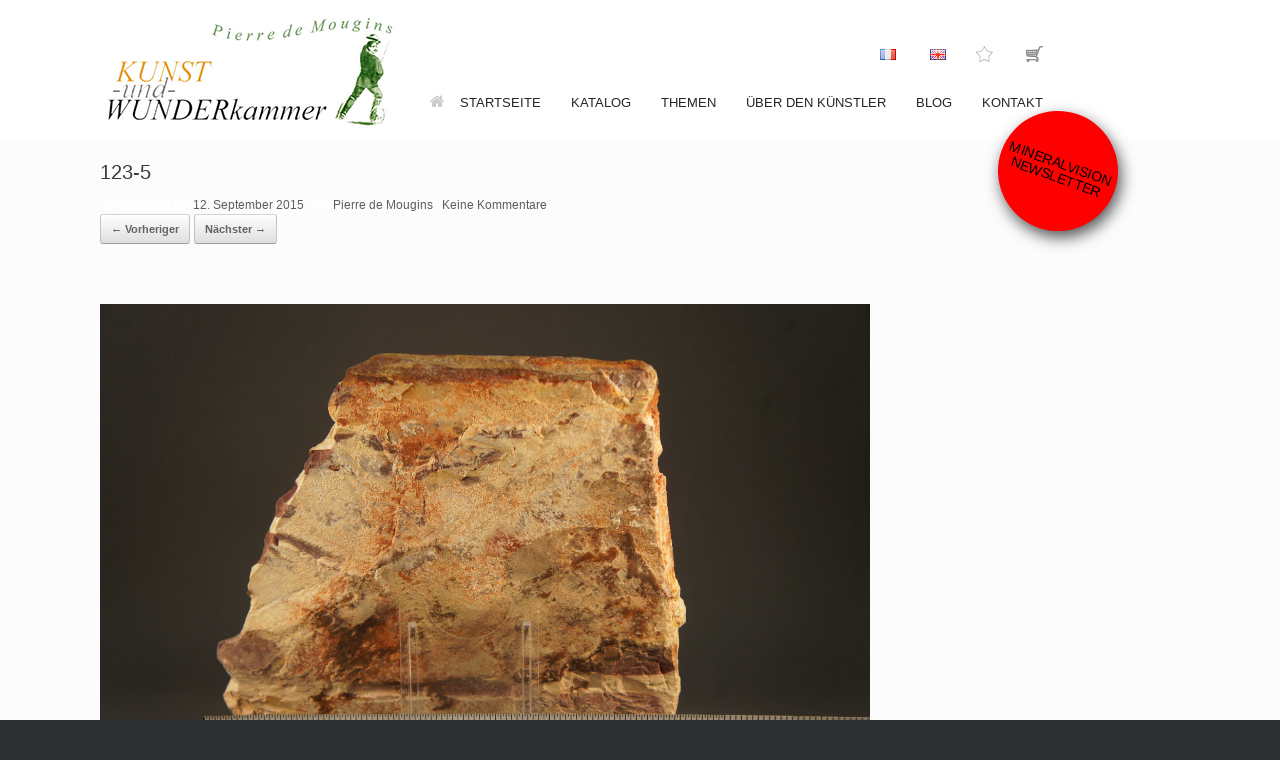

--- FILE ---
content_type: text/css
request_url: https://www.kunst-und-wunderkammer.com/wp-content/plugins/original-css3-image-hover-effects/css/orginal_effects_mod.css?ver=6.9
body_size: 5637
content:

.orgin-css-hov .text-center {
  text-align: center;
}
.orgin-css-hov .text-left {
  text-align: left;
}
.orgin-css-hov .text-right {
  text-align: right;
}
.orgin-css-hov .text-x-large {
  font-size: 1.75em;
}
.orgin-css-hov .text-large {
  font-size: 1.15em;
}
.orgin-css-hov .text-medium {
  font-size: 0.875em;
}
.orgin-css-hov .text-small {
  font-size: 0.725em;
}
.orgin-css-hov .text-x-small {
  font-size: 0.625em;
}
.rd-gird-row .rd-org-img-wrapper .rdorgin-ho-eff-wrapper .btn {
  text-transform: uppercase;
  position: relative;
  padding: 0.300em 1.3625em;
  font-size: 0.75em;
  margin: 0 6px 10px 0;
  color: rgba(255, 255, 255, 0.86);
  border-radius: 4px;
  display: inline-block;
  text-align: center;
  font-weight: bold;
}
.orgin-css-hov .btn .fa {
  margin-right: 0.25em;
}
.orgin-css-hov .btn-big {
  font-size: 1em;
}
.orgin-css-hov .btn-small {
font-size: 0.6em;
}
.orgin-css-hov .btn-x-small {
  font-size: 0.5em;
}
.orgin-css-hov .btn-default {
  background: #03a9f4;
  box-shadow: 0 2px 0 0 #0394d6;
}
.orgin-css-hov .btn-muted {
  background: #868686;
  box-shadow: 0 2px 0 0 #777777;
}
.orgin-css-hov .btn-alternate {
  background: #06b2a2;
  box-shadow: 0 2px 0 0 #059487;
}
.orgin-css-hov .btn-success {
  background: #14bb46;
  box-shadow: 0 2px 0 0 #119f3c;
}
.orgin-css-hov .btn-info {
  background: #0583bb;
  box-shadow: 0 2px 0 0 #046e9d;
}
.orgin-css-hov .btn-danger {
  background: #ea0000;
  box-shadow: 0 2px 0 0 #cb0000;
}
.orgin-css-hov .btn-caution {
  background: #e48609;
  box-shadow: 0 2px 0 0 #c77508;
}
.orgin-css-hov .btn-warning {
  background: #ec4848;
  box-shadow: 0 2px 0 0 #e92c2c;
}
.orgin-css-hov .fa {
  margin-right: 0.5em;
}
.orgin-css-hov .rd-org-img-wrapper {
float: left;
margin-bottom: 5px;
overflow: hidden;
position: relative;
  margin-right: 5px;
  /* end rdorgin-ho-eff-wrapper
  position: relative;
  margin-bottom: 1em;
  overflow: hidden;
 */
  /* slide effects, image initial positions */
  /* rd-org-img-wrapper hover, slide effects (overlay) */
  /* rd-org-img-wrapper hover, slide effects (image) */
  /* sweep effects - 1 */
  /* sweep */
}
.rd-org-img-wrapper > img {
  border-radius: 0 !important;
  box-shadow: none !important;
  height: 100%;
  width: 100%;
}
.orgin-css-hov .rd-org-img-wrapper h5 {
  color: white;
  margin: 5px 0;
  font-size: 22px;
}
.orgin-css-hov .rd-org-img-wrapper .rdorgin-ho-eff-wrapper {
  position: absolute;
  top: 0;
  left: 0;
  width: 100%;
  height: 100%;
  /* adjustments depends on the size of the image */
  padding: 0.5em 0.75em;
  overflow: hidden;
  background: #7f8c8d;
  z-index: 1;
  transition: all 0.7s ease;
  /* slide effects, initial positions */
}
.orgin-css-hov .rd-org-img-wrapper .rdorgin-ho-eff-wrapper p {
  font-size: 13px;
  color: white;
}
.orgin-css-hov .rd-org-img-wrapper .rdorgin-ho-eff-wrapper.rdorgin-ho-eff-wrapper-slide-up {
  top: 100%;
  left: 0;
}
.orgin-css-hov .rd-org-img-wrapper .rdorgin-ho-eff-wrapper.rdorgin-ho-eff-wrapper-slide-down {
  top: -100%;
  left: 0;
}
.orgin-css-hov .rd-org-img-wrapper .rdorgin-ho-eff-wrapper.rdorgin-ho-eff-wrapper-slide-left {
  top: 0;
  left: 100%;
}
.orgin-css-hov .rd-org-img-wrapper .rdorgin-ho-eff-wrapper.rdorgin-ho-eff-wrapper-slide-right {
  top: 0;
  left: -100%;
}
.orgin-css-hov .rd-org-img-wrapper .image {
  transition: all 0.8s ease;
}
.orgin-css-hov .rd-org-img-wrapper .image.image-slide-up,
.orgin-css-hov .rd-org-img-wrapper .image.image-slide-down {
  -webkit-transform: translateY(0);
  transform: translateY(0);
}
.orgin-css-hov .rd-org-img-wrapper .image.image-slide-left,
.orgin-css-hov .rd-org-img-wrapper .image.image-slide-right {
  -webkit-transform: translateX(0);
  transform: translateX(0);
}
.orgin-css-hov .rd-org-img-wrapper:hover .rdorgin-ho-eff-wrapper-slide-up,
.orgin-css-hov .rd-org-img-wrapper:hover .rdorgin-ho-eff-wrapper-slide-down {
  top: 0;
  left: 0;
}
.orgin-css-hov .rd-org-img-wrapper:hover .rdorgin-ho-eff-wrapper-slide-left,
.orgin-css-hov .rd-org-img-wrapper:hover .rdorgin-ho-eff-wrapper-slide-right {
  top: 0;
  left: 0;
}
.orgin-css-hov .rd-org-img-wrapper:hover .image-slide-up {
  -webkit-transform: translateY(-101%);
  transform: translateY(-101%);
}
.orgin-css-hov .rd-org-img-wrapper:hover .image-slide-down {
  -webkit-transform: translateY(101%);
  transform: translateY(101%);
}
.orgin-css-hov .rd-org-img-wrapper:hover .image-slide-left {
  -webkit-transform: translateX(-101%);
  transform: translateX(-101%);
}
.orgin-css-hov .rd-org-img-wrapper:hover .image-slide-right {
  -webkit-transform: translateX(101%);
  transform: translateX(101%);
}
.orgin-css-hov .rd-org-img-wrapper.rd-org-img-wrapper-sweep-1 {
  /* set 2 of sweeps */
  /* hover */
  height: 100%;
  width: 100%;
}
.orgin-css-hov .rd-org-img-wrapper.rd-org-img-wrapper-sweep-1 .rdorgin-ho-eff-wrapper {
  background: 0;
  opacity: 0;
  transition: all 0.8s ease;
}
.orgin-css-hov .rd-org-img-wrapper.rd-org-img-wrapper-sweep-1 [class^="image-overlay-horizontal-"],
.orgin-css-hov .rd-org-img-wrapper.rd-org-img-wrapper-sweep-1 [class^="image-overlay-vertical-"] {
  background: #2c3e50;
  z-index: -5;
  transition: all 0.5s ease;
}
.orgin-css-hov .rd-org-img-wrapper.rd-org-img-wrapper-sweep-1 .image-overlay-horizontal-top-1 {
  position: absolute;
  width: 100%;
  height: 0%;
  top: 0;
  left: 0;
}
.orgin-css-hov .rd-org-img-wrapper.rd-org-img-wrapper-sweep-1 .image-overlay-horizontal-bottom-1 {
  position: absolute;
  width: 100%;
  height: 0%;
  bottom: 0;
  left: 0;
  transition: all 0.5s ease;
}
.orgin-css-hov .rd-org-img-wrapper.rd-org-img-wrapper-sweep-1 .image-overlay-horizontal-top-2 {
  position: absolute;
  width: 100%;
  height: 0;
  top: 50%;
  left: 0;
}
.orgin-css-hov .rd-org-img-wrapper.rd-org-img-wrapper-sweep-1 .image-overlay-horizontal-bottom-2 {
  position: absolute;
  width: 100%;
  height: 0%;
  bottom: 50%;
  left: 0;
}
.orgin-css-hov .rd-org-img-wrapper.rd-org-img-wrapper-sweep-1 .image-overlay-vertical-left-1 {
  position: absolute;
  width: 0;
  height: 100%;
  top: 0;
  left: 0;
}
.orgin-css-hov .rd-org-img-wrapper.rd-org-img-wrapper-sweep-1 .image-overlay-vertical-right-1 {
  position: absolute;
  width: 0;
  height: 100%;
  top: 0;
  right: 0;
}
.orgin-css-hov .rd-org-img-wrapper.rd-org-img-wrapper-sweep-1 .image-overlay-vertical-left-2 {
  position: absolute;
  width: 0;
  height: 100%;
  top: 0;
  left: 50%;
}
.orgin-css-hov .rd-org-img-wrapper.rd-org-img-wrapper-sweep-1 .image-overlay-vertical-right-2 {
  position: absolute;
  width: 0;
  height: 100%;
  top: 0;
  right: 50%;
}
.orgin-css-hov .rd-org-img-wrapper.rd-org-img-wrapper-sweep-1 .image-overlay-horizontal-top-3 {
  position: absolute;
  top: 0;
  left: 0;
  width: 100%;
  height: 50%;
  -webkit-transform-origin: 0 0;
  transform-origin: 0 0;
  -webkit-transform: rotateZ(-90deg);
  transform: rotateZ(-90deg);
}
.orgin-css-hov .rd-org-img-wrapper.rd-org-img-wrapper-sweep-1 .image-overlay-horizontal-bottom-3 {
  position: absolute;
  bottom: 0;
  right: 0;
  width: 100%;
  height: 50%;
  -webkit-transform-origin: 100% 100%;
  transform-origin: 100% 100%;
  -webkit-transform: rotateZ(-90deg);
  transform: rotateZ(-90deg);
}
.orgin-css-hov .rd-org-img-wrapper.rd-org-img-wrapper-sweep-1 .image-overlay-vertical-left-3 {
  position: absolute;
  top: 0;
  left: 0;
  width: 51%;
  height: 100%;
  -webkit-transform-origin: 0 0;
  transform-origin: 0 0;
  -webkit-transform: rotateZ(90deg);
  transform: rotateZ(90deg);
}
.orgin-css-hov .rd-org-img-wrapper.rd-org-img-wrapper-sweep-1 .image-overlay-vertical-right-3 {
  position: absolute;
  bottom: 0;
  right: 0;
  width: 51%;
  height: 100%;
  -webkit-transform-origin: 100% 100%;
  transform-origin: 100% 100%;
  -webkit-transform: rotateZ(90deg);
  transform: rotateZ(90deg);
}
.orgin-css-hov .rd-org-img-wrapper.rd-org-img-wrapper-sweep-1 .image-overlay-horizontal-top-4 {
  position: absolute;
  top: 0;
  right: 0;
  width: 100%;
  height: 51%;
  -webkit-transform-origin: 100% 0%;
  transform-origin: 100% 0%;
  -webkit-transform: rotateZ(90deg);
  transform: rotateZ(90deg);
}
.orgin-css-hov .rd-org-img-wrapper.rd-org-img-wrapper-sweep-1 .image-overlay-horizontal-bottom-4 {
  position: absolute;
  bottom: 0;
  right: 0;
  width: 100%;
  height: 51%;
  -webkit-transform-origin: 0% 100%;
  transform-origin: 0% 100%;
  -webkit-transform: rotateZ(90deg);
  transform: rotateZ(90deg);
}
.orgin-css-hov .rd-org-img-wrapper.rd-org-img-wrapper-sweep-1 .image-overlay-vertical-left-4 {
  position: absolute;
  bottom: 0;
  left: 0;
  width: 51%;
  height: 100%;
  -webkit-transform-origin: 0% 100%;
  transform-origin: 0% 100%;
  -webkit-transform: rotateZ(-90deg);
  transform: rotateZ(-90deg);
}
.orgin-css-hov .rd-org-img-wrapper.rd-org-img-wrapper-sweep-1 .image-overlay-vertical-right-4 {
  position: absolute;
  top: 0;
  right: 0;
  width: 51%;
  height: 100%;
  -webkit-transform-origin: 100% 0%;
  transform-origin: 100% 0%;
  -webkit-transform: rotateZ(-90deg);
  transform: rotateZ(-90deg);
}
.orgin-css-hov .rd-org-img-wrapper.rd-org-img-wrapper-sweep-1 .image-overlay-horizontal-top-5 {
  position: absolute;
  top: 0;
  left: 0;
  width: 100%;
  height: 51%;
  -webkit-transform-origin: 0 0;
  transform-origin: 0 0;
  -webkit-transform: rotateZ(-90deg);
  transform: rotateZ(-90deg);
}
.orgin-css-hov .rd-org-img-wrapper.rd-org-img-wrapper-sweep-1 .image-overlay-horizontal-bottom-5 {
  position: absolute;
  bottom: 0;
  right: 0;
  width: 100%;
  height: 51%;
  -webkit-transform-origin: 0% 100%;
  transform-origin: 0% 100%;
  -webkit-transform: rotateZ(90deg);
  transform: rotateZ(90deg);
}
.orgin-css-hov .rd-org-img-wrapper.rd-org-img-wrapper-sweep-1 .image-overlay-vertical-left-5 {
  position: absolute;
  bottom: 0;
  left: 0;
  width: 51%;
  height: 100%;
  -webkit-transform-origin: 0% 100%;
  transform-origin: 0% 100%;
  -webkit-transform: rotateZ(-90deg);
  transform: rotateZ(-90deg);
}
.orgin-css-hov .rd-org-img-wrapper.rd-org-img-wrapper-sweep-1 .image-overlay-vertical-right-5 {
  position: absolute;
  bottom: 0;
  right: 0;
  width: 51%;
  height: 100%;
  -webkit-transform-origin: 100% 100%;
  transform-origin: 100% 100%;
  -webkit-transform: rotateZ(90deg);
  transform: rotateZ(90deg);
}
.orgin-css-hov .rd-org-img-wrapper.rd-org-img-wrapper-sweep-1 .image-overlay-horizontal-top-5 {
  position: absolute;
  top: 0;
  left: 0;
  width: 100%;
  height: 50%;
  -webkit-transform-origin: 0 0;
  transform-origin: 0 0;
  -webkit-transform: rotateZ(-90deg);
  transform: rotateZ(-90deg);
}
.orgin-css-hov .rd-org-img-wrapper.rd-org-img-wrapper-sweep-1 .image-overlay-horizontal-top-6 {
  position: absolute;
  top: 0;
  right: 0;
  width: 100%;
  height: 50%;
  -webkit-transform-origin: 100% 0%;
  transform-origin: 100% 0%;
  -webkit-transform: rotateZ(90deg);
  transform: rotateZ(90deg);
}
.orgin-css-hov .rd-org-img-wrapper.rd-org-img-wrapper-sweep-1 .image-overlay-horizontal-bottom-6 {
  position: absolute;
  bottom: 0;
  right: 0;
  width: 100%;
  height: 50%;
  -webkit-transform-origin: 100% 100%;
  transform-origin: 100% 100%;
  -webkit-transform: rotateZ(-90deg);
  transform: rotateZ(-90deg);
}
.orgin-css-hov .rd-org-img-wrapper.rd-org-img-wrapper-sweep-1 .image-overlay-vertical-left-6 {
  position: absolute;
  top: 0;
  left: 0;
  width: 50%;
  height: 100%;
  -webkit-transform-origin: 0 0;
  transform-origin: 0 0;
  -webkit-transform: rotateZ(90deg);
  transform: rotateZ(90deg);
}
.orgin-css-hov .rd-org-img-wrapper.rd-org-img-wrapper-sweep-1 .image-overlay-vertical-right-6 {
  position: absolute;
  top: 0;
  right: 0;
  width: 50%;
  height: 100%;
  -webkit-transform-origin: 100% 0%;
  transform-origin: 100% 0%;
  -webkit-transform: rotateZ(-90deg);
  transform: rotateZ(-90deg);
}
.orgin-css-hov .rd-org-img-wrapper.rd-org-img-wrapper-sweep-1:hover .rdorgin-ho-eff-wrapper {
  opacity: 1;
}
.orgin-css-hov .rd-org-img-wrapper.rd-org-img-wrapper-sweep-1:hover .image-overlay-horizontal-top-1,
.orgin-css-hov .rd-org-img-wrapper.rd-org-img-wrapper-sweep-1:hover .image-overlay-horizontal-bottom-1,
.orgin-css-hov .rd-org-img-wrapper.rd-org-img-wrapper-sweep-1:hover .image-overlay-horizontal-top-2,
.orgin-css-hov .rd-org-img-wrapper.rd-org-img-wrapper-sweep-1:hover .image-overlay-horizontal-bottom-2 {
  height: 50%;
}
.orgin-css-hov .rd-org-img-wrapper.rd-org-img-wrapper-sweep-1:hover .image-overlay-vertical-left-1,
.orgin-css-hov .rd-org-img-wrapper.rd-org-img-wrapper-sweep-1:hover .image-overlay-vertical-right-1,
.orgin-css-hov .rd-org-img-wrapper.rd-org-img-wrapper-sweep-1:hover .image-overlay-vertical-left-2,
.orgin-css-hov .rd-org-img-wrapper.rd-org-img-wrapper-sweep-1:hover .image-overlay-vertical-right-2 {
  width: 50%;
}
.orgin-css-hov .rd-org-img-wrapper.rd-org-img-wrapper-sweep-1:hover .image-overlay-horizontal-top-3,
.orgin-css-hov .rd-org-img-wrapper.rd-org-img-wrapper-sweep-1:hover .image-overlay-horizontal-bottom-3,
.orgin-css-hov .rd-org-img-wrapper.rd-org-img-wrapper-sweep-1:hover .image-overlay-horizontal-top-4,
.orgin-css-hov .rd-org-img-wrapper.rd-org-img-wrapper-sweep-1:hover .image-overlay-horizontal-bottom-4,
.orgin-css-hov .rd-org-img-wrapper.rd-org-img-wrapper-sweep-1:hover .image-overlay-vertical-left-3,
.orgin-css-hov .rd-org-img-wrapper.rd-org-img-wrapper-sweep-1:hover .image-overlay-vertical-right-3,
.orgin-css-hov .rd-org-img-wrapper.rd-org-img-wrapper-sweep-1:hover .image-overlay-vertical-left-4,
.orgin-css-hov .rd-org-img-wrapper.rd-org-img-wrapper-sweep-1:hover .image-overlay-vertical-right-4,
.orgin-css-hov .rd-org-img-wrapper.rd-org-img-wrapper-sweep-1:hover .image-overlay-horizontal-top-5,
.orgin-css-hov .rd-org-img-wrapper.rd-org-img-wrapper-sweep-1:hover .image-overlay-horizontal-bottom-5,
.orgin-css-hov .rd-org-img-wrapper.rd-org-img-wrapper-sweep-1:hover .image-overlay-horizontal-top-6,
.orgin-css-hov .rd-org-img-wrapper.rd-org-img-wrapper-sweep-1:hover .image-overlay-horizontal-bottom-6,
.orgin-css-hov .rd-org-img-wrapper.rd-org-img-wrapper-sweep-1:hover .image-overlay-vertical-left-5,
.orgin-css-hov .rd-org-img-wrapper.rd-org-img-wrapper-sweep-1:hover .image-overlay-vertical-right-5,
.orgin-css-hov .rd-org-img-wrapper.rd-org-img-wrapper-sweep-1:hover .image-overlay-vertical-left-6,
.orgin-css-hov .rd-org-img-wrapper.rd-org-img-wrapper-sweep-1:hover .image-overlay-vertical-right-6 {
  -webkit-transform: -webkit-rotateZ(0);
  transform: rotateZ(0);
}
.orgin-css-hov .rd-org-img-wrapper.rd-org-img-wrapper-zoom [class^="image-zoom"] {
  transition: all 0.5s ease;
  opacity: 1;
}
.orgin-css-hov .rd-org-img-wrapper.rd-org-img-wrapper-zoom .image-zoom-in {
  -webkit-transform: scale(1);
  transform: scale(1);
}
.orgin-css-hov .rd-org-img-wrapper.rd-org-img-wrapper-zoom .image-zoom-out {
  -webkit-transform: scale(1);
  transform: scale(1);
}
.orgin-css-hov .rd-org-img-wrapper.rd-org-img-wrapper-zoom .image-zoom-out-rotate {
  -webkit-transform: scale(1) rotateZ(-360deg);
  transform: scale(1) rotateZ(-360deg);
  opacity: 1;
}
.orgin-css-hov .rd-org-img-wrapper.rd-org-img-wrapper-zoom .rdorgin-ho-eff-wrapper-zoom-in {
  -webkit-transform: scale(0);
  transform: scale(0);
  opacity: 0;
}
.orgin-css-hov .rd-org-img-wrapper.rd-org-img-wrapper-zoom .rdorgin-ho-eff-wrapper-zoom-in-rotate {
  -webkit-transform: scale(0) rotateZ(720deg);
  transform: scale(0) rotateZ(720deg);
  opacity: 0;
}
.orgin-css-hov .rd-org-img-wrapper.rd-org-img-wrapper-zoom .rdorgin-ho-eff-wrapper-zoom-out {
  -webkit-transform: scale(5);
  transform: scale(5);
  opacity: 0;
}
.orgin-css-hov .rd-org-img-wrapper.rd-org-img-wrapper-zoom .rdorgin-ho-eff-wrapper-zoom-out-rotate {
  -webkit-transform: scale(5) rotateZ(720deg);
  transform: scale(5) rotateZ(720deg);
  opacity: 0;
}
.orgin-css-hov .rd-org-img-wrapper.rd-org-img-wrapper-zoom:hover .image-zoom-in {
  -webkit-transform: scale(5);
  transform: scale(5);
  opacity: 0;
}
.orgin-css-hov .rd-org-img-wrapper.rd-org-img-wrapper-zoom:hover .image-zoom-out {
  -webkit-transform: scale(0);
  transform: scale(0);
  opacity: 0;
}
.orgin-css-hov .rd-org-img-wrapper.rd-org-img-wrapper-zoom:hover .rdorgin-ho-eff-wrapper-zoom-in,
.orgin-css-hov .rd-org-img-wrapper.rd-org-img-wrapper-zoom:hover .rdorgin-ho-eff-wrapper-zoom-in-rotate {
  -webkit-transform: scale(1);
  transform: scale(1);
  opacity: 1;
}
.orgin-css-hov .rd-org-img-wrapper.rd-org-img-wrapper-zoom:hover .rdorgin-ho-eff-wrapper-zoom-out,
.orgin-css-hov .rd-org-img-wrapper.rd-org-img-wrapper-zoom:hover .rdorgin-ho-eff-wrapper-zoom-out-rotate {
  -webkit-transform: scale(1) rotateZ(0deg);
  transform: scale(1) rotateZ(0deg);
  opacity: 1;
}
.orgin-css-hov .rd-org-img-wrapper.rd-org-img-wrapper-flip {
  -webkit-perspective: 2500px;
  perspective: 2500px;
  -webkit-perspective-origin: 50% 50%;
  perspective-origin: 50% 50%;
  overflow: visible !important;
}
.orgin-css-hov .rd-org-img-wrapper.rd-org-img-wrapper-flip .image-flip-x,
.orgin-css-hov .rd-org-img-wrapper.rd-org-img-wrapper-flip .image-flip-y,
.orgin-css-hov .rd-org-img-wrapper.rd-org-img-wrapper-flip .image-flip-x-rev,
.orgin-css-hov .rd-org-img-wrapper.rd-org-img-wrapper-flip .image-flip-y-rev {
  -webkit-backface-visibility: hidden;
  backface-visibility: hidden;
  transition: all 0.5s ease-in-out;
  -webkit-transform-style: preserve-3d;
  transform-style: preserve-3d;
}
.orgin-css-hov .rd-org-img-wrapper.rd-org-img-wrapper-flip .rdorgin-ho-eff-wrapper-flip-x,
.orgin-css-hov .rd-org-img-wrapper.rd-org-img-wrapper-flip .rdorgin-ho-eff-wrapper-flip-y,
.orgin-css-hov .rd-org-img-wrapper.rd-org-img-wrapper-flip .rdorgin-ho-eff-wrapper-flip-x-rev,
.orgin-css-hov .rd-org-img-wrapper.rd-org-img-wrapper-flip .rdorgin-ho-eff-wrapper-flip-y-rev {
  -webkit-backface-visibility: hidden;
  backface-visibility: hidden;
  transition: all 0.5s ease-in-out;
}
.orgin-css-hov .rd-org-img-wrapper.rd-org-img-wrapper-flip .rdorgin-ho-eff-wrapper-flip-x {
  -webkit-transform: rotateX(180deg);
  transform: rotateX(180deg);
}
.orgin-css-hov .rd-org-img-wrapper.rd-org-img-wrapper-flip .rdorgin-ho-eff-wrapper-flip-x-rev {
  -webkit-transform: rotateX(-180deg);
  transform: rotateX(-180deg);
}
.orgin-css-hov .rd-org-img-wrapper.rd-org-img-wrapper-flip .rdorgin-ho-eff-wrapper-flip-y {
  -webkit-transform: rotateY(180deg);
  transform: rotateY(180deg);
}
.orgin-css-hov .rd-org-img-wrapper.rd-org-img-wrapper-flip .rdorgin-ho-eff-wrapper-flip-y-rev {
  -webkit-transform: rotateY(-180deg);
  transform: rotateY(-180deg);
}
.orgin-css-hov .rd-org-img-wrapper.rd-org-img-wrapper-flip:hover .image-flip-x {
  -webkit-transform: rotateX(-180deg);
  transform: rotateX(-180deg);
  -webkit-backface-visibility: hidden;
  backface-visibility: hidden;
}
.orgin-css-hov .rd-org-img-wrapper.rd-org-img-wrapper-flip:hover .image-flip-x-rev {
  -webkit-transform: rotateX(180deg);
  transform: rotateX(180deg);
  -webkit-backface-visibility: hidden;
  backface-visibility: hidden;
}
.orgin-css-hov .rd-org-img-wrapper.rd-org-img-wrapper-flip:hover .image-flip-y {
  -webkit-transform: rotateY(-180deg);
  transform: rotateY(-180deg);
  -webkit-backface-visibility: hidden;
  backface-visibility: hidden;
}
.orgin-css-hov .rd-org-img-wrapper.rd-org-img-wrapper-flip:hover .image-flip-y-rev {
  -webkit-transform: rotateY(180deg);
  transform: rotateY(180deg);
  -webkit-backface-visibility: hidden;
  backface-visibility: hidden;
}
.orgin-css-hov .rd-org-img-wrapper.rd-org-img-wrapper-flip:hover .rdorgin-ho-eff-wrapper-flip-x,
.orgin-css-hov .rd-org-img-wrapper.rd-org-img-wrapper-flip:hover .rdorgin-ho-eff-wrapper-flip-x-rev {
  -webkit-transform: rotateX(0deg);
  transform: rotateX(0deg);
  -webkit-backface-visibility: hidden;
  backface-visibility: hidden;
}
.orgin-css-hov .rd-org-img-wrapper.rd-org-img-wrapper-flip:hover .rdorgin-ho-eff-wrapper-flip-y,
.orgin-css-hov .rd-org-img-wrapper.rd-org-img-wrapper-flip:hover .rdorgin-ho-eff-wrapper-flip-y-rev {
  -webkit-transform: rotateY(0deg);
  transform: rotateY(0deg);
  -webkit-backface-visibility: hidden;
  backface-visibility: hidden;
}
.orgin-css-hov .rd-org-img-wrapper.rd-org-img-wrapper-hinge {
  -webkit-perspective: 2500px;
  perspective: 2500px;
  -webkit-perspective-origin: 50% 50%;
  perspective-origin: 50% 50%;
  overflow: visible !important;
}
.orgin-css-hov .rd-org-img-wrapper.rd-org-img-wrapper-hinge [class^="rdorgin-ho-eff-wrapper-hinge"],
.orgin-css-hov .rd-org-img-wrapper.rd-org-img-wrapper-hinge [class^="image-hinge"] {
  transition: all 0.3s ease-in;
}
.orgin-css-hov .rd-org-img-wrapper.rd-org-img-wrapper-hinge .image-hinge-top {
  -webkit-transform-origin: 0% 0%;
  transform-origin: 0% 0%;
  -webkit-transform: rotateX(0);
  transform: rotateX(0);
  opacity: 1;
}
.orgin-css-hov .rd-org-img-wrapper.rd-org-img-wrapper-hinge .image-hinge-bottom {
  -webkit-transform-origin: 100% 100%;
  transform-origin: 100% 100%;
  -webkit-transform: rotateX(0);
  transform: rotateX(0);
  opacity: 1;
}
.orgin-css-hov .rd-org-img-wrapper.rd-org-img-wrapper-hinge .image-hinge-left {
  -webkit-transform-origin: 0% 0%;
  transform-origin: 0% 0%;
  -webkit-transform: rotateY(0);
  transform: rotateY(0);
  opacity: 1;
}
.orgin-css-hov .rd-org-img-wrapper.rd-org-img-wrapper-hinge .image-hinge-right {
  -webkit-transform-origin: 100% 100%;
  transform-origin: 100% 100%;
  -webkit-transform: rotateY(0);
  transform: rotateY(0);
  opacity: 1;
}
.orgin-css-hov .rd-org-img-wrapper.rd-org-img-wrapper-hinge .rdorgin-ho-eff-wrapper-hinge-top {
  -webkit-transform-origin: 0% 0%;
  transform-origin: 0% 0%;
  -webkit-transform: rotateX(90deg);
  transform: rotateX(90deg);
  opacity: 0;
}
.orgin-css-hov .rd-org-img-wrapper.rd-org-img-wrapper-hinge .rdorgin-ho-eff-wrapper-hinge-bottom {
  -webkit-transform-origin: 100% 100%;
  transform-origin: 100% 100%;
  -webkit-transform: rotateX(-90deg);
  transform: rotateX(-90deg);
  opacity: 0;
}
.orgin-css-hov .rd-org-img-wrapper.rd-org-img-wrapper-hinge .rdorgin-ho-eff-wrapper-hinge-left {
  -webkit-transform-origin: 0% 0%;
  transform-origin: 0% 0%;
  -webkit-transform: rotateY(-90deg);
  transform: rotateY(-90deg);
  opacity: 0;
}
.orgin-css-hov .rd-org-img-wrapper.rd-org-img-wrapper-hinge .rdorgin-ho-eff-wrapper-hinge-right {
  -webkit-transform-origin: 100% 100%;
  transform-origin: 100% 100%;
  -webkit-transform: rotateY(90deg);
  transform: rotateY(90deg);
  opacity: 0;
}
.orgin-css-hov .rd-org-img-wrapper.rd-org-img-wrapper-hinge:hover .image-hinge-top {
  -webkit-transform: rotateX(-90deg);
  transform: rotateX(-90deg);
  opacity: 0;
}
.orgin-css-hov .rd-org-img-wrapper.rd-org-img-wrapper-hinge:hover .image-hinge-bottom {
  -webkit-transform: rotateX(90deg);
  transform: rotateX(90deg);
  opacity: 0;
}
.orgin-css-hov .rd-org-img-wrapper.rd-org-img-wrapper-hinge:hover .image-hinge-left {
  -webkit-transform: rotateY(90deg);
  transform: rotateY(90deg);
  opacity: 0;
}
.orgin-css-hov .rd-org-img-wrapper.rd-org-img-wrapper-hinge:hover .image-hinge-right {
  -webkit-transform: rotateY(-90deg);
  transform: rotateY(-90deg);
  opacity: 0;
}
.orgin-css-hov .rd-org-img-wrapper.rd-org-img-wrapper-hinge:hover .rdorgin-ho-eff-wrapper-hinge-top,
.orgin-css-hov .rd-org-img-wrapper.rd-org-img-wrapper-hinge:hover .rdorgin-ho-eff-wrapper-hinge-bottom {
  -webkit-transform: rotateX(0deg);
  transform: rotateX(0deg);
  opacity: 1;
}
.orgin-css-hov .rd-org-img-wrapper.rd-org-img-wrapper-hinge:hover .rdorgin-ho-eff-wrapper-hinge-left,
.orgin-css-hov .rd-org-img-wrapper.rd-org-img-wrapper-hinge:hover .rdorgin-ho-eff-wrapper-hinge-right {
  -webkit-transform: rotateY(0deg);
  transform: rotateY(0deg);
  opacity: 1;
}
.orgin-css-hov .rd-org-img-wrapper.rd-org-img-wrapper-venetian-blind {
  -webkit-perspective: 2500px;
  perspective: 2500px;
  -webkit-perspective-origin: 50% 50%;
  perspective-origin: 50% 50%;
  overflow: hidden !important;
  /* vertical blinds */
  /* vertical blinds - reverse */
  /* horizontal blinds */
  /* horizontal blinds reverse */
}
.orgin-css-hov .rd-org-img-wrapper.rd-org-img-wrapper-venetian-blind .rdorgin-ho-eff-wrapper {
  background: none;
  opacity: 0;
  transition-delay: 1s;
}
.orgin-css-hov .rd-org-img-wrapper.rd-org-img-wrapper-venetian-blind .image-overlay-venetian-blind-v-1,
.orgin-css-hov .rd-org-img-wrapper.rd-org-img-wrapper-venetian-blind .image-overlay-venetian-blind-v-2,
.orgin-css-hov .rd-org-img-wrapper.rd-org-img-wrapper-venetian-blind .image-overlay-venetian-blind-v-3,
.orgin-css-hov .rd-org-img-wrapper.rd-org-img-wrapper-venetian-blind .image-overlay-venetian-blind-v-4,
.orgin-css-hov .rd-org-img-wrapper.rd-org-img-wrapper-venetian-blind .image-overlay-venetian-blind-v-5 {
  display: block;
  position: absolute;
  top: 0;
  width: 20%;
  height: 100%;
  background: #535353;
  -webkit-transform-origin: 50% 50%;
  transform-origin: 50% 50%;
  opacity: 0;
  -webkit-transform: rotateY(-120deg);
  transform: rotateY(-120deg);
  transition: all 1s ease;
}
.orgin-css-hov .rd-org-img-wrapper.rd-org-img-wrapper-venetian-blind .image-overlay-venetian-blind-v-1 {
  left: 0;
  transition-delay: 0.2s;
}
.orgin-css-hov .rd-org-img-wrapper.rd-org-img-wrapper-venetian-blind .image-overlay-venetian-blind-v-2 {
  left: 20%;
  transition-delay: 0.4s;
}
.orgin-css-hov .rd-org-img-wrapper.rd-org-img-wrapper-venetian-blind .image-overlay-venetian-blind-v-3 {
  left: 40%;
  transition-delay: 0.6s;
}
.orgin-css-hov .rd-org-img-wrapper.rd-org-img-wrapper-venetian-blind .image-overlay-venetian-blind-v-4 {
  left: 60%;
  transition-delay: 0.8s;
}
.orgin-css-hov .rd-org-img-wrapper.rd-org-img-wrapper-venetian-blind .image-overlay-venetian-blind-v-5 {
  left: 80%;
  transition-delay: 1s;
}
.orgin-css-hov .rd-org-img-wrapper.rd-org-img-wrapper-venetian-blind .image-overlay-venetian-blind-v-rev-1,
.orgin-css-hov .rd-org-img-wrapper.rd-org-img-wrapper-venetian-blind .image-overlay-venetian-blind-v-rev-2,
.orgin-css-hov .rd-org-img-wrapper.rd-org-img-wrapper-venetian-blind .image-overlay-venetian-blind-v-rev-3,
.orgin-css-hov .rd-org-img-wrapper.rd-org-img-wrapper-venetian-blind .image-overlay-venetian-blind-v-rev-4,
.orgin-css-hov .rd-org-img-wrapper.rd-org-img-wrapper-venetian-blind .image-overlay-venetian-blind-v-rev-5 {
  display: block;
  position: absolute;
  top: 0;
  width: 20%;
  height: 100%;
  background: #535353;
  -webkit-transform-origin: 50% 50%;
  transform-origin: 50% 50%;
  opacity: 0;
  -webkit-transform: rotateY(120deg);
  transform: rotateY(120deg);
  transition: all 1s ease;
}
.orgin-css-hov .rd-org-img-wrapper.rd-org-img-wrapper-venetian-blind .image-overlay-venetian-blind-v-rev-1 {
  left: 0;
  transition-delay: 1s;
}
.orgin-css-hov .rd-org-img-wrapper.rd-org-img-wrapper-venetian-blind .image-overlay-venetian-blind-v-rev-2 {
  left: 20%;
  transition-delay: 0.8s;
}
.orgin-css-hov .rd-org-img-wrapper.rd-org-img-wrapper-venetian-blind .image-overlay-venetian-blind-v-rev-3 {
  left: 40%;
  transition-delay: 0.6s;
}
.orgin-css-hov .rd-org-img-wrapper.rd-org-img-wrapper-venetian-blind .image-overlay-venetian-blind-v-rev-4 {
  left: 60%;
  transition-delay: 0.4s;
}
.orgin-css-hov .rd-org-img-wrapper.rd-org-img-wrapper-venetian-blind .image-overlay-venetian-blind-v-rev-5 {
  left: 80%;
  transition-delay: 0.2s;
}
.orgin-css-hov .rd-org-img-wrapper.rd-org-img-wrapper-venetian-blind .image-overlay-venetian-blind-h-1,
.orgin-css-hov .rd-org-img-wrapper.rd-org-img-wrapper-venetian-blind .image-overlay-venetian-blind-h-2,
.orgin-css-hov .rd-org-img-wrapper.rd-org-img-wrapper-venetian-blind .image-overlay-venetian-blind-h-3,
.orgin-css-hov .rd-org-img-wrapper.rd-org-img-wrapper-venetian-blind .image-overlay-venetian-blind-h-4,
.orgin-css-hov .rd-org-img-wrapper.rd-org-img-wrapper-venetian-blind .image-overlay-venetian-blind-h-5 {
  display: block;
  position: absolute;
  left: 0;
  width: 100%;
  height: 20%;
  background: #535353;
  -webkit-transform-origin: 50% 50%;
  transform-origin: 50% 50%;
  opacity: 0;
  -webkit-transform: rotateX(120deg);
  transform: rotateX(120deg);
  transition: all 1s ease;
}
.orgin-css-hov .rd-org-img-wrapper.rd-org-img-wrapper-venetian-blind .image-overlay-venetian-blind-h-1 {
  top: 0;
  transition-delay: 0.2s;
}
.orgin-css-hov .rd-org-img-wrapper.rd-org-img-wrapper-venetian-blind .image-overlay-venetian-blind-h-2 {
  top: 20%;
  transition-delay: 0.4s;
}
.orgin-css-hov .rd-org-img-wrapper.rd-org-img-wrapper-venetian-blind .image-overlay-venetian-blind-h-3 {
  top: 40%;
  transition-delay: 0.6s;
}
.orgin-css-hov .rd-org-img-wrapper.rd-org-img-wrapper-venetian-blind .image-overlay-venetian-blind-h-4 {
  top: 60%;
  transition-delay: 0.8s;
}
.orgin-css-hov .rd-org-img-wrapper.rd-org-img-wrapper-venetian-blind .image-overlay-venetian-blind-h-5 {
  top: 80%;
  transition-delay: 1s;
}
.orgin-css-hov .rd-org-img-wrapper.rd-org-img-wrapper-venetian-blind .image-overlay-venetian-blind-h-rev-1,
.orgin-css-hov .rd-org-img-wrapper.rd-org-img-wrapper-venetian-blind .image-overlay-venetian-blind-h-rev-2,
.orgin-css-hov .rd-org-img-wrapper.rd-org-img-wrapper-venetian-blind .image-overlay-venetian-blind-h-rev-3,
.orgin-css-hov .rd-org-img-wrapper.rd-org-img-wrapper-venetian-blind .image-overlay-venetian-blind-h-rev-4,
.orgin-css-hov .rd-org-img-wrapper.rd-org-img-wrapper-venetian-blind .image-overlay-venetian-blind-h-rev-5 {
  display: block;
  position: absolute;
  left: 0;
  width: 100%;
  height: 20%;
  background: #535353;
  -webkit-transform-origin: 50% 50%;
  transform-origin: 50% 50%;
  opacity: 0;
  -webkit-transform: rotateX(-120deg);
  transform: rotateX(-120deg);
  transition: all 1s ease;
}
.orgin-css-hov .rd-org-img-wrapper.rd-org-img-wrapper-venetian-blind .image-overlay-venetian-blind-h-rev-1 {
  top: 0;
  transition-delay: 1s;
}
.orgin-css-hov .rd-org-img-wrapper.rd-org-img-wrapper-venetian-blind .image-overlay-venetian-blind-h-rev-2 {
  top: 20%;
  transition-delay: 0.8s;
}
.orgin-css-hov .rd-org-img-wrapper.rd-org-img-wrapper-venetian-blind .image-overlay-venetian-blind-h-rev-3 {
  top: 40%;
  transition-delay: 0.6s;
}
.orgin-css-hov .rd-org-img-wrapper.rd-org-img-wrapper-venetian-blind .image-overlay-venetian-blind-h-rev-4 {
  top: 60%;
  transition-delay: 0.4s;
}
.orgin-css-hov .rd-org-img-wrapper.rd-org-img-wrapper-venetian-blind .image-overlay-venetian-blind-h-rev-5 {
  top: 80%;
  transition-delay: 0.2s;
}
.orgin-css-hov .rd-org-img-wrapper.rd-org-img-wrapper-venetian-blind:hover {
  /* vertical blinds */
  /* horizontal blinds */
}
.orgin-css-hov .rd-org-img-wrapper.rd-org-img-wrapper-venetian-blind:hover .rdorgin-ho-eff-wrapper {
  opacity: 1;
  transition-delay: 1s;
}
.orgin-css-hov .rd-org-img-wrapper.rd-org-img-wrapper-venetian-blind:hover .image-overlay-venetian-blind-v-1,
.orgin-css-hov .rd-org-img-wrapper.rd-org-img-wrapper-venetian-blind:hover .image-overlay-venetian-blind-v-2,
.orgin-css-hov .rd-org-img-wrapper.rd-org-img-wrapper-venetian-blind:hover .image-overlay-venetian-blind-v-3,
.orgin-css-hov .rd-org-img-wrapper.rd-org-img-wrapper-venetian-blind:hover .image-overlay-venetian-blind-v-4,
.orgin-css-hov .rd-org-img-wrapper.rd-org-img-wrapper-venetian-blind:hover .image-overlay-venetian-blind-v-5,
.orgin-css-hov .rd-org-img-wrapper.rd-org-img-wrapper-venetian-blind:hover .image-overlay-venetian-blind-v-rev-1,
.orgin-css-hov .rd-org-img-wrapper.rd-org-img-wrapper-venetian-blind:hover .image-overlay-venetian-blind-v-rev-2,
.orgin-css-hov .rd-org-img-wrapper.rd-org-img-wrapper-venetian-blind:hover .image-overlay-venetian-blind-v-rev-3,
.orgin-css-hov .rd-org-img-wrapper.rd-org-img-wrapper-venetian-blind:hover .image-overlay-venetian-blind-v-rev-4,
.orgin-css-hov .rd-org-img-wrapper.rd-org-img-wrapper-venetian-blind:hover .image-overlay-venetian-blind-v-rev-5 {
  -webkit-transform: rotateY(0);
  transform: rotateY(0);
  opacity: 1;
}
.orgin-css-hov .rd-org-img-wrapper.rd-org-img-wrapper-venetian-blind:hover .image-overlay-venetian-blind-h-1,
.orgin-css-hov .rd-org-img-wrapper.rd-org-img-wrapper-venetian-blind:hover .image-overlay-venetian-blind-h-2,
.orgin-css-hov .rd-org-img-wrapper.rd-org-img-wrapper-venetian-blind:hover .image-overlay-venetian-blind-h-3,
.orgin-css-hov .rd-org-img-wrapper.rd-org-img-wrapper-venetian-blind:hover .image-overlay-venetian-blind-h-4,
.orgin-css-hov .rd-org-img-wrapper.rd-org-img-wrapper-venetian-blind:hover .image-overlay-venetian-blind-h-5,
.orgin-css-hov .rd-org-img-wrapper.rd-org-img-wrapper-venetian-blind:hover .image-overlay-venetian-blind-h-rev-1,
.orgin-css-hov .rd-org-img-wrapper.rd-org-img-wrapper-venetian-blind:hover .image-overlay-venetian-blind-h-rev-2,
.orgin-css-hov .rd-org-img-wrapper.rd-org-img-wrapper-venetian-blind:hover .image-overlay-venetian-blind-h-rev-3,
.orgin-css-hov .rd-org-img-wrapper.rd-org-img-wrapper-venetian-blind:hover .image-overlay-venetian-blind-h-rev-4,
.orgin-css-hov .rd-org-img-wrapper.rd-org-img-wrapper-venetian-blind:hover .image-overlay-venetian-blind-h-rev-5 {
  -webkit-transform: rotateX(0);
  transform: rotateX(0);
  opacity: 1;
}
.orgin-css-hov .rd-org-img-wrapper.rd-org-img-wrapper-fold {
  overflow: visible !important;
  -webkit-perspective: 500px;
  perspective: 500px;
  -webkit-perspective-origin: 50% 50%;
  perspective-origin: 50% 50%;
}
.orgin-css-hov .rd-org-img-wrapper.rd-org-img-wrapper-fold .rdorgin-ho-eff-wrapper {
  background: none;
  opacity: 0;
  transition: opacity 2s ease-in;
}
.orgin-css-hov .rd-org-img-wrapper.rd-org-img-wrapper-fold .fold-container-v-right [class^="image-overlay-fold-v"] {
  -webkit-transform-origin: 0% 0%;
  transform-origin: 0% 0%;
}
.orgin-css-hov .rd-org-img-wrapper.rd-org-img-wrapper-fold .fold-container-v-left [class^="image-overlay-fold-v"] {
  -webkit-transform-origin: 100% 100%;
  transform-origin: 100% 100%;
}
.orgin-css-hov .rd-org-img-wrapper.rd-org-img-wrapper-fold .fold-container-v-left,
.orgin-css-hov .rd-org-img-wrapper.rd-org-img-wrapper-fold .fold-container-v-right {
  /* vertical fold */
}
.orgin-css-hov .rd-org-img-wrapper.rd-org-img-wrapper-fold .fold-container-v-left .image-overlay-fold-v-1,
.orgin-css-hov .rd-org-img-wrapper.rd-org-img-wrapper-fold .fold-container-v-right .image-overlay-fold-v-1,
.orgin-css-hov .rd-org-img-wrapper.rd-org-img-wrapper-fold .fold-container-v-left .image-overlay-fold-v-2,
.orgin-css-hov .rd-org-img-wrapper.rd-org-img-wrapper-fold .fold-container-v-right .image-overlay-fold-v-2,
.orgin-css-hov .rd-org-img-wrapper.rd-org-img-wrapper-fold .fold-container-v-left .image-overlay-fold-v-3,
.orgin-css-hov .rd-org-img-wrapper.rd-org-img-wrapper-fold .fold-container-v-right .image-overlay-fold-v-3,
.orgin-css-hov .rd-org-img-wrapper.rd-org-img-wrapper-fold .fold-container-v-left .image-overlay-fold-v-4,
.orgin-css-hov .rd-org-img-wrapper.rd-org-img-wrapper-fold .fold-container-v-right .image-overlay-fold-v-4,
.orgin-css-hov .rd-org-img-wrapper.rd-org-img-wrapper-fold .fold-container-v-left .image-overlay-fold-v-5,
.orgin-css-hov .rd-org-img-wrapper.rd-org-img-wrapper-fold .fold-container-v-right .image-overlay-fold-v-5 {
  display: block;
  position: absolute;
  top: 0;
  width: 20%;
  height: 100%;
  background: #535353;
  opacity: 0;
  transition: all 0.3s ease-in;
}
.orgin-css-hov .rd-org-img-wrapper.rd-org-img-wrapper-fold .fold-container-v-right .image-overlay-fold-v-1 {
  left: 0%;
  -webkit-transform: rotateY(-180deg);
  transform: rotateY(-180deg);
  transition-delay: 1.5s;
}
.orgin-css-hov .rd-org-img-wrapper.rd-org-img-wrapper-fold .fold-container-v-right .image-overlay-fold-v-2 {
  left: 20%;
  -webkit-transform: rotateY(-180deg);
  transform: rotateY(-180deg);
  transition-delay: 1.2s;
}
.orgin-css-hov .rd-org-img-wrapper.rd-org-img-wrapper-fold .fold-container-v-right .image-overlay-fold-v-3 {
  left: 40%;
  -webkit-transform: rotateY(-180deg);
  transform: rotateY(-180deg);
  transition-delay: 0.9s;
}
.orgin-css-hov .rd-org-img-wrapper.rd-org-img-wrapper-fold .fold-container-v-right .image-overlay-fold-v-4 {
  left: 60%;
  -webkit-transform: rotateY(-180deg);
  transform: rotateY(-180deg);
  transition-delay: 0.6s;
}
.orgin-css-hov .rd-org-img-wrapper.rd-org-img-wrapper-fold .fold-container-v-right .image-overlay-fold-v-5 {
  left: 80%;
  -webkit-transform: rotateY(-180deg);
  transform: rotateY(-180deg);
  transition-delay: 0.3s;
}
.orgin-css-hov .rd-org-img-wrapper.rd-org-img-wrapper-fold .fold-container-v-left .image-overlay-fold-v-1 {
  left: 0%;
  -webkit-transform: rotateY(180deg);
  transform: rotateY(180deg);
  transition-delay: 0s;
}
.orgin-css-hov .rd-org-img-wrapper.rd-org-img-wrapper-fold .fold-container-v-left .image-overlay-fold-v-2 {
  left: 20%;
  -webkit-transform: rotateY(180deg);
  transform: rotateY(180deg);
  transition-delay: 0.3s;
}
.orgin-css-hov .rd-org-img-wrapper.rd-org-img-wrapper-fold .fold-container-v-left .image-overlay-fold-v-3 {
  left: 40%;
  -webkit-transform: rotateY(180deg);
  transform: rotateY(180deg);
  transition-delay: 0.6s;
}
.orgin-css-hov .rd-org-img-wrapper.rd-org-img-wrapper-fold .fold-container-v-left .image-overlay-fold-v-4 {
  left: 60%;
  -webkit-transform: rotateY(180deg);
  transform: rotateY(180deg);
  transition-delay: 0.9s;
}
.orgin-css-hov .rd-org-img-wrapper.rd-org-img-wrapper-fold .fold-container-v-left .image-overlay-fold-v-5 {
  left: 80%;
  -webkit-transform: rotateY(180deg);
  transform: rotateY(180deg);
  transition-delay: 1.2s;
}
.orgin-css-hov .rd-org-img-wrapper.rd-org-img-wrapper-fold .fold-container-h-down [class^="image-overlay-fold-h"] {
  -webkit-transform-origin: 0% 0%;
  transform-origin: 0% 0%;
}
.orgin-css-hov .rd-org-img-wrapper.rd-org-img-wrapper-fold .fold-container-h-up [class^="image-overlay-fold-h"] {
  -webkit-transform-origin: 100% 100%;
  transform-origin: 100% 100%;
}
.orgin-css-hov .rd-org-img-wrapper.rd-org-img-wrapper-fold .fold-container-h-down,
.orgin-css-hov .rd-org-img-wrapper.rd-org-img-wrapper-fold .fold-container-h-up {
  /* horizontal fold */
}
.orgin-css-hov .rd-org-img-wrapper.rd-org-img-wrapper-fold .fold-container-h-down .image-overlay-fold-h-1,
.orgin-css-hov .rd-org-img-wrapper.rd-org-img-wrapper-fold .fold-container-h-up .image-overlay-fold-h-1,
.orgin-css-hov .rd-org-img-wrapper.rd-org-img-wrapper-fold .fold-container-h-down .image-overlay-fold-h-2,
.orgin-css-hov .rd-org-img-wrapper.rd-org-img-wrapper-fold .fold-container-h-up .image-overlay-fold-h-2,
.orgin-css-hov .rd-org-img-wrapper.rd-org-img-wrapper-fold .fold-container-h-down .image-overlay-fold-h-3,
.orgin-css-hov .rd-org-img-wrapper.rd-org-img-wrapper-fold .fold-container-h-up .image-overlay-fold-h-3,
.orgin-css-hov .rd-org-img-wrapper.rd-org-img-wrapper-fold .fold-container-h-down .image-overlay-fold-h-4,
.orgin-css-hov .rd-org-img-wrapper.rd-org-img-wrapper-fold .fold-container-h-up .image-overlay-fold-h-4,
.orgin-css-hov .rd-org-img-wrapper.rd-org-img-wrapper-fold .fold-container-h-down .image-overlay-fold-h-5,
.orgin-css-hov .rd-org-img-wrapper.rd-org-img-wrapper-fold .fold-container-h-up .image-overlay-fold-h-5 {
  display: block;
  position: absolute;
  top: 0;
  width: 100%;
  height: 20%;
  background: #535353;
  opacity: 0;
  transition: all 0.3s ease-in;
}
.orgin-css-hov .rd-org-img-wrapper.rd-org-img-wrapper-fold .fold-container-h-down .image-overlay-fold-h-1 {
  top: 0%;
  -webkit-transform: rotateX(180deg);
  transform: rotateX(180deg);
  transition-delay: 1.2s;
}
.orgin-css-hov .rd-org-img-wrapper.rd-org-img-wrapper-fold .fold-container-h-down .image-overlay-fold-h-2 {
  top: 20%;
  -webkit-transform: rotateX(180deg);
  transform: rotateX(180deg);
  transition-delay: 0.9s;
}
.orgin-css-hov .rd-org-img-wrapper.rd-org-img-wrapper-fold .fold-container-h-down .image-overlay-fold-h-3 {
  top: 40%;
  -webkit-transform: rotateX(180deg);
  transform: rotateX(180deg);
  transition-delay: 0.6s;
}
.orgin-css-hov .rd-org-img-wrapper.rd-org-img-wrapper-fold .fold-container-h-down .image-overlay-fold-h-4 {
  top: 60%;
  -webkit-transform: rotateX(180deg);
  transform: rotateX(180deg);
  transition-delay: 0.3s;
}
.orgin-css-hov .rd-org-img-wrapper.rd-org-img-wrapper-fold .fold-container-h-down .image-overlay-fold-h-5 {
  top: 80%;
  -webkit-transform: rotateX(180deg);
  transform: rotateX(180deg);
  transition-delay: 0s;
}
.orgin-css-hov .rd-org-img-wrapper.rd-org-img-wrapper-fold .fold-container-h-up .image-overlay-fold-h-1 {
  top: 0%;
  -webkit-transform: rotateX(-180deg);
  transform: rotateX(-180deg);
  transition-delay: 0s;
}
.orgin-css-hov .rd-org-img-wrapper.rd-org-img-wrapper-fold .fold-container-h-up .image-overlay-fold-h-2 {
  top: 20%;
  -webkit-transform: rotateX(-180deg);
  transform: rotateX(-180deg);
  transition-delay: 0.3s;
}
.orgin-css-hov .rd-org-img-wrapper.rd-org-img-wrapper-fold .fold-container-h-up .image-overlay-fold-h-3 {
  top: 40%;
  -webkit-transform: rotateX(-180deg);
  transform: rotateX(-180deg);
  transition-delay: 0.6s;
}
.orgin-css-hov .rd-org-img-wrapper.rd-org-img-wrapper-fold .fold-container-h-up .image-overlay-fold-h-4 {
  top: 60%;
  -webkit-transform: rotateX(-180deg);
  transform: rotateX(-180deg);
  transition-delay: 0.9s;
}
.orgin-css-hov .rd-org-img-wrapper.rd-org-img-wrapper-fold .fold-container-h-up .image-overlay-fold-h-5 {
  top: 80%;
  -webkit-transform: rotateX(-180deg);
  transform: rotateX(-180deg);
  transition-delay: 1.2s;
}
.orgin-css-hov .rd-org-img-wrapper.rd-org-img-wrapper-fold:hover .rdorgin-ho-eff-wrapper {
  opacity: 1;
}
.orgin-css-hov .rd-org-img-wrapper.rd-org-img-wrapper-fold:hover [class^="image-overlay-fold"] {
  transition: all 0.75s ease-in;
}
.orgin-css-hov .rd-org-img-wrapper.rd-org-img-wrapper-fold:hover .image-overlay-fold-v-1,
.orgin-css-hov .rd-org-img-wrapper.rd-org-img-wrapper-fold:hover .image-overlay-fold-v-2,
.orgin-css-hov .rd-org-img-wrapper.rd-org-img-wrapper-fold:hover .image-overlay-fold-v-3,
.orgin-css-hov .rd-org-img-wrapper.rd-org-img-wrapper-fold:hover .image-overlay-fold-v-4,
.orgin-css-hov .rd-org-img-wrapper.rd-org-img-wrapper-fold:hover .image-overlay-fold-v-5 {
  opacity: 1;
  -webkit-transform: rotateY(0deg);
  transform: rotateY(0deg);
}
.orgin-css-hov .rd-org-img-wrapper.rd-org-img-wrapper-fold:hover .fold-container-v-right .image-overlay-fold-v-1 {
  transition-delay: 0s;
}
.orgin-css-hov .rd-org-img-wrapper.rd-org-img-wrapper-fold:hover .fold-container-v-right .image-overlay-fold-v-2 {
  transition-delay: 0.3s;
}
.orgin-css-hov .rd-org-img-wrapper.rd-org-img-wrapper-fold:hover .fold-container-v-right .image-overlay-fold-v-3 {
  transition-delay: 0.6s;
}
.orgin-css-hov .rd-org-img-wrapper.rd-org-img-wrapper-fold:hover .fold-container-v-right .image-overlay-fold-v-4 {
  transition-delay: 0.9s;
}
.orgin-css-hov .rd-org-img-wrapper.rd-org-img-wrapper-fold:hover .fold-container-v-right .image-overlay-fold-v-5 {
  transition-delay: 1.2s;
}
.orgin-css-hov .rd-org-img-wrapper.rd-org-img-wrapper-fold:hover .fold-container-v-left .image-overlay-fold-v-1 {
  transition-delay: 1.2s;
}
.orgin-css-hov .rd-org-img-wrapper.rd-org-img-wrapper-fold:hover .fold-container-v-left .image-overlay-fold-v-2 {
  transition-delay: 0.9s;
}
.orgin-css-hov .rd-org-img-wrapper.rd-org-img-wrapper-fold:hover .fold-container-v-left .image-overlay-fold-v-3 {
  transition-delay: 0.6s;
}
.orgin-css-hov .rd-org-img-wrapper.rd-org-img-wrapper-fold:hover .fold-container-v-left .image-overlay-fold-v-4 {
  transition-delay: 0.3s;
}
.orgin-css-hov .rd-org-img-wrapper.rd-org-img-wrapper-fold:hover .fold-container-v-left .image-overlay-fold-v-5 {
  transition-delay: 0s;
}
.orgin-css-hov .rd-org-img-wrapper.rd-org-img-wrapper-fold:hover .image-overlay-fold-h-1,
.orgin-css-hov .rd-org-img-wrapper.rd-org-img-wrapper-fold:hover .image-overlay-fold-h-2,
.orgin-css-hov .rd-org-img-wrapper.rd-org-img-wrapper-fold:hover .image-overlay-fold-h-3,
.orgin-css-hov .rd-org-img-wrapper.rd-org-img-wrapper-fold:hover .image-overlay-fold-h-4,
.orgin-css-hov .rd-org-img-wrapper.rd-org-img-wrapper-fold:hover .image-overlay-fold-h-5 {
  opacity: 1;
  -webkit-transform: rotateY(0deg);
  transform: rotateY(0deg);
}
.orgin-css-hov .rd-org-img-wrapper.rd-org-img-wrapper-fold:hover .fold-container-h-down .image-overlay-fold-h-1 {
  transition-delay: 0s;
}
.orgin-css-hov .rd-org-img-wrapper.rd-org-img-wrapper-fold:hover .fold-container-h-down .image-overlay-fold-h-2 {
  transition-delay: 0.3s;
}
.orgin-css-hov .rd-org-img-wrapper.rd-org-img-wrapper-fold:hover .fold-container-h-down .image-overlay-fold-h-3 {
  transition-delay: 0.6s;
}
.orgin-css-hov .rd-org-img-wrapper.rd-org-img-wrapper-fold:hover .fold-container-h-down .image-overlay-fold-h-4 {
  transition-delay: 0.9s;
}
.orgin-css-hov .rd-org-img-wrapper.rd-org-img-wrapper-fold:hover .fold-container-h-down .image-overlay-fold-h-5 {
  transition-delay: 1.2s;
}
.orgin-css-hov .rd-org-img-wrapper.rd-org-img-wrapper-fold:hover .fold-container-h-up .image-overlay-fold-h-1 {
  transition-delay: 1.2s;
}
.orgin-css-hov .rd-org-img-wrapper.rd-org-img-wrapper-fold:hover .fold-container-h-up .image-overlay-fold-h-2 {
  transition-delay: 0.9s;
}
.orgin-css-hov .rd-org-img-wrapper.rd-org-img-wrapper-fold:hover .fold-container-h-up .image-overlay-fold-h-3 {
  transition-delay: 0.6s;
}
.orgin-css-hov .rd-org-img-wrapper.rd-org-img-wrapper-fold:hover .fold-container-h-up .image-overlay-fold-h-4 {
  transition-delay: 0.3s;
}
.orgin-css-hov .rd-org-img-wrapper.rd-org-img-wrapper-fold:hover .fold-container-h-up .image-overlay-fold-h-5 {
  transition-delay: 0s;
}
.orgin-css-hov .rd-org-img-wrapper.rd-org-img-wrapper-ripple .rdorgin-ho-eff-wrapper {
  background: none;
  opacity: 0;
}
.orgin-css-hov .rd-org-img-wrapper.rd-org-img-wrapper-ripple [class^="image-overlay-ripple"] {
  display: block;
  margin: 0 auto;
  width: 35px;
  height: 35px;
  position: absolute;
  border-radius: 100%;
  background: #000;
  opacity: 1;
  z-index: -10;
  -webkit-transform: scale(0);
  transform: scale(0);
  transition: all 0.5s ease;
}
.orgin-css-hov .rd-org-img-wrapper.rd-org-img-wrapper-ripple .image-overlay-ripple-tl {
  top: 20%;
  left: 20%;
}
.orgin-css-hov .rd-org-img-wrapper.rd-org-img-wrapper-ripple .image-overlay-ripple-tr {
  top: 20%;
  right: 20%;
}
.orgin-css-hov .rd-org-img-wrapper.rd-org-img-wrapper-ripple .image-overlay-ripple-c {
  top: 50%;
  left: 45%;
}
.orgin-css-hov .rd-org-img-wrapper.rd-org-img-wrapper-ripple .image-overlay-ripple-bl {
  bottom: 20%;
  left: 20%;
}
.orgin-css-hov .rd-org-img-wrapper.rd-org-img-wrapper-ripple .image-overlay-ripple-br {
  bottom: 20%;
  right: 20%;
}
.orgin-css-hov .rd-org-img-wrapper.rd-org-img-wrapper-ripple:hover .rdorgin-ho-eff-wrapper {
  background: #535353;
  opacity: 1;
  transition: opacity 0.3s linear;
}
.orgin-css-hov .rd-org-img-wrapper.rd-org-img-wrapper-ripple:hover .image-overlay-ripple-tl,
.orgin-css-hov .rd-org-img-wrapper.rd-org-img-wrapper-ripple:hover .image-overlay-ripple-tr,
.orgin-css-hov .rd-org-img-wrapper.rd-org-img-wrapper-ripple:hover .image-overlay-ripple-c,
.orgin-css-hov .rd-org-img-wrapper.rd-org-img-wrapper-ripple:hover .image-overlay-ripple-bl,
.orgin-css-hov .rd-org-img-wrapper.rd-org-img-wrapper-ripple:hover .image-overlay-ripple-br {
  -webkit-transform: scale(15);
  transform: scale(15);
  opacity: 0;
}
.orgin-css-hov .rd-org-img-wrapper.rd-org-img-wrapper-ripple:hover .image-overlay-ripple-tl + .image-overlay-ripple-br,
.orgin-css-hov .rd-org-img-wrapper.rd-org-img-wrapper-ripple:hover .image-overlay-ripple-tr + .image-overlay-ripple-bl {
  transition-delay: 0.3s;
}
.orgin-css-hov .rd-org-img-wrapper.rd-org-img-wrapper-ripple:hover .image-overlay-ripple-tl ~ .image-overlay-ripple-tr {
  transition-delay: 0.2s;
}
.orgin-css-hov .rd-org-img-wrapper.rd-org-img-wrapper-ripple:hover .image-overlay-ripple-tr ~ .image-overlay-ripple-bl {
  transition-delay: 0.3s;
}
.orgin-css-hov .rd-org-img-wrapper.rd-org-img-wrapper-ripple:hover .image-overlay-ripple-bl ~ .image-overlay-ripple-br {
  transition-delay: 0.4s;
}
.orgin-css-hov .rd-org-img-wrapper.rd-org-img-wrapper-disintegrate {
  -webkit-perspective: 1500px;
  perspective: 1500px;
  -webkit-perspective-origin: 50% 50%;
  perspective-origin: 50% 50%;
  overflow: visible !important;
}
.orgin-css-hov .rd-org-img-wrapper.rd-org-img-wrapper-disintegrate .rdorgin-ho-eff-wrapper {
  background: #535353;
  opacity: 0;
  transition: all 1.5s ease-in-out;
}
.orgin-css-hov .rd-org-img-wrapper.rd-org-img-wrapper-disintegrate .disintegrate-container {
  position: relative;
  width: 100%;
  max-width: 100%;
  height: auto;
  margin: 0;
  padding-bottom: 66.5%;
  /* disintegrate vertically (left side), image clip and delays */
  /* disintegrate vertically (right side), image-clip and delays */
  /* horizontal disintegration, image clips and delays */
}
.orgin-css-hov .rd-org-img-wrapper.rd-org-img-wrapper-disintegrate .disintegrate-container [class^="image-clip-"] {
  position: absolute;
  top: 0;
  left: 0;
  opacity: 1;
  z-index: -500;
  transition: all 0.3s linear;
}
.orgin-css-hov .rd-org-img-wrapper.rd-org-img-wrapper-disintegrate .disintegrate-container.disintegrate-v-left .image-clip-1,
.orgin-css-hov .rd-org-img-wrapper.rd-org-img-wrapper-disintegrate .disintegrate-container.disintegrate-v-fly-up .image-clip-1,
.orgin-css-hov .rd-org-img-wrapper.rd-org-img-wrapper-disintegrate .disintegrate-container.disintegrate-v-ascend .image-clip-1,
.orgin-css-hov .rd-org-img-wrapper.rd-org-img-wrapper-disintegrate .disintegrate-container.disintegrate-v-zoom-in .image-clip-1,
.orgin-css-hov .rd-org-img-wrapper.rd-org-img-wrapper-disintegrate .disintegrate-container.disintegrate-v-flush .image-clip-1,
.orgin-css-hov .rd-org-img-wrapper.rd-org-img-wrapper-disintegrate .disintegrate-container.disintegrate-v-collapse .image-clip-1,
.orgin-css-hov .rd-org-img-wrapper.rd-org-img-wrapper-disintegrate .disintegrate-container.disintegrate-v-drop .image-clip-1 {
  -webkit-clip-path: inset(0 79% 0% 0);
  clip-path: inset(0 79% 0% 0);
}
.orgin-css-hov .rd-org-img-wrapper.rd-org-img-wrapper-disintegrate .disintegrate-container.disintegrate-v-left .image-clip-2,
.orgin-css-hov .rd-org-img-wrapper.rd-org-img-wrapper-disintegrate .disintegrate-container.disintegrate-v-fly-up .image-clip-2,
.orgin-css-hov .rd-org-img-wrapper.rd-org-img-wrapper-disintegrate .disintegrate-container.disintegrate-v-ascend .image-clip-2,
.orgin-css-hov .rd-org-img-wrapper.rd-org-img-wrapper-disintegrate .disintegrate-container.disintegrate-v-zoom-in .image-clip-2,
.orgin-css-hov .rd-org-img-wrapper.rd-org-img-wrapper-disintegrate .disintegrate-container.disintegrate-v-flush .image-clip-2,
.orgin-css-hov .rd-org-img-wrapper.rd-org-img-wrapper-disintegrate .disintegrate-container.disintegrate-v-collapse .image-clip-2,
.orgin-css-hov .rd-org-img-wrapper.rd-org-img-wrapper-disintegrate .disintegrate-container.disintegrate-v-drop .image-clip-2 {
  -webkit-clip-path: inset(0% 60% 0% 20%);
  clip-path: inset(0% 60% 0% 20%);
  transition-delay: 0.2s;
}
.orgin-css-hov .rd-org-img-wrapper.rd-org-img-wrapper-disintegrate .disintegrate-container.disintegrate-v-left .image-clip-3,
.orgin-css-hov .rd-org-img-wrapper.rd-org-img-wrapper-disintegrate .disintegrate-container.disintegrate-v-fly-up .image-clip-3,
.orgin-css-hov .rd-org-img-wrapper.rd-org-img-wrapper-disintegrate .disintegrate-container.disintegrate-v-ascend .image-clip-3,
.orgin-css-hov .rd-org-img-wrapper.rd-org-img-wrapper-disintegrate .disintegrate-container.disintegrate-v-zoom-in .image-clip-3,
.orgin-css-hov .rd-org-img-wrapper.rd-org-img-wrapper-disintegrate .disintegrate-container.disintegrate-v-flush .image-clip-3,
.orgin-css-hov .rd-org-img-wrapper.rd-org-img-wrapper-disintegrate .disintegrate-container.disintegrate-v-collapse .image-clip-3,
.orgin-css-hov .rd-org-img-wrapper.rd-org-img-wrapper-disintegrate .disintegrate-container.disintegrate-v-drop .image-clip-3 {
  -webkit-clip-path: inset(0% 40% 0% 39%);
  clip-path: inset(0% 40% 0% 39%);
  transition-delay: 0.3s;
}
.orgin-css-hov .rd-org-img-wrapper.rd-org-img-wrapper-disintegrate .disintegrate-container.disintegrate-v-left .image-clip-4,
.orgin-css-hov .rd-org-img-wrapper.rd-org-img-wrapper-disintegrate .disintegrate-container.disintegrate-v-fly-up .image-clip-4,
.orgin-css-hov .rd-org-img-wrapper.rd-org-img-wrapper-disintegrate .disintegrate-container.disintegrate-v-ascend .image-clip-4,
.orgin-css-hov .rd-org-img-wrapper.rd-org-img-wrapper-disintegrate .disintegrate-container.disintegrate-v-zoom-in .image-clip-4,
.orgin-css-hov .rd-org-img-wrapper.rd-org-img-wrapper-disintegrate .disintegrate-container.disintegrate-v-flush .image-clip-4,
.orgin-css-hov .rd-org-img-wrapper.rd-org-img-wrapper-disintegrate .disintegrate-container.disintegrate-v-collapse .image-clip-4,
.orgin-css-hov .rd-org-img-wrapper.rd-org-img-wrapper-disintegrate .disintegrate-container.disintegrate-v-drop .image-clip-4 {
  -webkit-clip-path: inset(0% 20% 0% 59%);
  clip-path: inset(0% 20% 0% 59%);
  transition-delay: 0.4s;
}
.orgin-css-hov .rd-org-img-wrapper.rd-org-img-wrapper-disintegrate .disintegrate-container.disintegrate-v-left .image-clip-5,
.orgin-css-hov .rd-org-img-wrapper.rd-org-img-wrapper-disintegrate .disintegrate-container.disintegrate-v-fly-up .image-clip-5,
.orgin-css-hov .rd-org-img-wrapper.rd-org-img-wrapper-disintegrate .disintegrate-container.disintegrate-v-ascend .image-clip-5,
.orgin-css-hov .rd-org-img-wrapper.rd-org-img-wrapper-disintegrate .disintegrate-container.disintegrate-v-zoom-in .image-clip-5,
.orgin-css-hov .rd-org-img-wrapper.rd-org-img-wrapper-disintegrate .disintegrate-container.disintegrate-v-flush .image-clip-5,
.orgin-css-hov .rd-org-img-wrapper.rd-org-img-wrapper-disintegrate .disintegrate-container.disintegrate-v-collapse .image-clip-5,
.orgin-css-hov .rd-org-img-wrapper.rd-org-img-wrapper-disintegrate .disintegrate-container.disintegrate-v-drop .image-clip-5 {
  -webkit-clip-path: inset(0% 0% 0% 79%);
  clip-path: inset(0% 0% 0% 79%);
  transition-delay: 0.5s;
}
.orgin-css-hov .rd-org-img-wrapper.rd-org-img-wrapper-disintegrate .disintegrate-container.disintegrate-v-right .image-clip-1,
.orgin-css-hov .rd-org-img-wrapper.rd-org-img-wrapper-disintegrate .disintegrate-container.disintegrate-v-fly-down .image-clip-1,
.orgin-css-hov .rd-org-img-wrapper.rd-org-img-wrapper-disintegrate .disintegrate-container.disintegrate-v-descend .image-clip-1,
.orgin-css-hov .rd-org-img-wrapper.rd-org-img-wrapper-disintegrate .disintegrate-container.disintegrate-v-zoom-out .image-clip-1,
.orgin-css-hov .rd-org-img-wrapper.rd-org-img-wrapper-disintegrate .disintegrate-container.disintegrate-v-flush-clockwise .image-clip-1 {
  -webkit-clip-path: inset(0 79% 0% 0);
  clip-path: inset(0 79% 0% 0);
  transition-delay: 0.5s;
}
.orgin-css-hov .rd-org-img-wrapper.rd-org-img-wrapper-disintegrate .disintegrate-container.disintegrate-v-right .image-clip-2,
.orgin-css-hov .rd-org-img-wrapper.rd-org-img-wrapper-disintegrate .disintegrate-container.disintegrate-v-fly-down .image-clip-2,
.orgin-css-hov .rd-org-img-wrapper.rd-org-img-wrapper-disintegrate .disintegrate-container.disintegrate-v-descend .image-clip-2,
.orgin-css-hov .rd-org-img-wrapper.rd-org-img-wrapper-disintegrate .disintegrate-container.disintegrate-v-zoom-out .image-clip-2,
.orgin-css-hov .rd-org-img-wrapper.rd-org-img-wrapper-disintegrate .disintegrate-container.disintegrate-v-flush-clockwise .image-clip-2 {
  -webkit-clip-path: inset(0% 60% 0% 20%);
  clip-path: inset(0% 60% 0% 20%);
  transition-delay: 0.4s;
}
.orgin-css-hov .rd-org-img-wrapper.rd-org-img-wrapper-disintegrate .disintegrate-container.disintegrate-v-right .image-clip-3,
.orgin-css-hov .rd-org-img-wrapper.rd-org-img-wrapper-disintegrate .disintegrate-container.disintegrate-v-fly-down .image-clip-3,
.orgin-css-hov .rd-org-img-wrapper.rd-org-img-wrapper-disintegrate .disintegrate-container.disintegrate-v-descend .image-clip-3,
.orgin-css-hov .rd-org-img-wrapper.rd-org-img-wrapper-disintegrate .disintegrate-container.disintegrate-v-zoom-out .image-clip-3,
.orgin-css-hov .rd-org-img-wrapper.rd-org-img-wrapper-disintegrate .disintegrate-container.disintegrate-v-flush-clockwise .image-clip-3 {
  -webkit-clip-path: inset(0% 40% 0% 39%);
  clip-path: inset(0% 40% 0% 39%);
  transition-delay: 0.3s;
}
.orgin-css-hov .rd-org-img-wrapper.rd-org-img-wrapper-disintegrate .disintegrate-container.disintegrate-v-right .image-clip-4,
.orgin-css-hov .rd-org-img-wrapper.rd-org-img-wrapper-disintegrate .disintegrate-container.disintegrate-v-fly-down .image-clip-4,
.orgin-css-hov .rd-org-img-wrapper.rd-org-img-wrapper-disintegrate .disintegrate-container.disintegrate-v-descend .image-clip-4,
.orgin-css-hov .rd-org-img-wrapper.rd-org-img-wrapper-disintegrate .disintegrate-container.disintegrate-v-zoom-out .image-clip-4,
.orgin-css-hov .rd-org-img-wrapper.rd-org-img-wrapper-disintegrate .disintegrate-container.disintegrate-v-flush-clockwise .image-clip-4 {
  -webkit-clip-path: inset(0% 20% 0% 59%);
  clip-path: inset(0% 20% 0% 59%);
  transition-delay: 0.2s;
}
.orgin-css-hov .rd-org-img-wrapper.rd-org-img-wrapper-disintegrate .disintegrate-container.disintegrate-v-right .image-clip-5,
.orgin-css-hov .rd-org-img-wrapper.rd-org-img-wrapper-disintegrate .disintegrate-container.disintegrate-v-fly-down .image-clip-5,
.orgin-css-hov .rd-org-img-wrapper.rd-org-img-wrapper-disintegrate .disintegrate-container.disintegrate-v-descend .image-clip-5,
.orgin-css-hov .rd-org-img-wrapper.rd-org-img-wrapper-disintegrate .disintegrate-container.disintegrate-v-zoom-out .image-clip-5,
.orgin-css-hov .rd-org-img-wrapper.rd-org-img-wrapper-disintegrate .disintegrate-container.disintegrate-v-flush-clockwise .image-clip-5 {
  -webkit-clip-path: inset(0% 0% 0% 79%);
  clip-path: inset(0% 0% 0% 79%);
}
.orgin-css-hov .rd-org-img-wrapper.rd-org-img-wrapper-disintegrate .disintegrate-container.disintegrate-h-up .image-clip-1,
.orgin-css-hov .rd-org-img-wrapper.rd-org-img-wrapper-disintegrate .disintegrate-container.disintegrate-h-fly-up .image-clip-1,
.orgin-css-hov .rd-org-img-wrapper.rd-org-img-wrapper-disintegrate .disintegrate-container.disintegrate-h-ascend .image-clip-1,
.orgin-css-hov .rd-org-img-wrapper.rd-org-img-wrapper-disintegrate .disintegrate-container.disintegrate-h-zoom-in .image-clip-1,
.orgin-css-hov .rd-org-img-wrapper.rd-org-img-wrapper-disintegrate .disintegrate-container.disintegrate-h-flush .image-clip-1 {
  -webkit-clip-path: inset(0% 0% 79% 0%);
  clip-path: inset(0% 0% 79% 0%);
}
.orgin-css-hov .rd-org-img-wrapper.rd-org-img-wrapper-disintegrate .disintegrate-container.disintegrate-h-up .image-clip-2,
.orgin-css-hov .rd-org-img-wrapper.rd-org-img-wrapper-disintegrate .disintegrate-container.disintegrate-h-fly-up .image-clip-2,
.orgin-css-hov .rd-org-img-wrapper.rd-org-img-wrapper-disintegrate .disintegrate-container.disintegrate-h-ascend .image-clip-2,
.orgin-css-hov .rd-org-img-wrapper.rd-org-img-wrapper-disintegrate .disintegrate-container.disintegrate-h-zoom-in .image-clip-2,
.orgin-css-hov .rd-org-img-wrapper.rd-org-img-wrapper-disintegrate .disintegrate-container.disintegrate-h-flush .image-clip-2 {
  -webkit-clip-path: inset(20% 0% 60% 0%);
  clip-path: inset(20% 0% 60% 0%);
  transition-delay: 0.2s;
}
.orgin-css-hov .rd-org-img-wrapper.rd-org-img-wrapper-disintegrate .disintegrate-container.disintegrate-h-up .image-clip-3,
.orgin-css-hov .rd-org-img-wrapper.rd-org-img-wrapper-disintegrate .disintegrate-container.disintegrate-h-fly-up .image-clip-3,
.orgin-css-hov .rd-org-img-wrapper.rd-org-img-wrapper-disintegrate .disintegrate-container.disintegrate-h-ascend .image-clip-3,
.orgin-css-hov .rd-org-img-wrapper.rd-org-img-wrapper-disintegrate .disintegrate-container.disintegrate-h-zoom-in .image-clip-3,
.orgin-css-hov .rd-org-img-wrapper.rd-org-img-wrapper-disintegrate .disintegrate-container.disintegrate-h-flush .image-clip-3 {
  -webkit-clip-path: inset(39% 0% 40% 0%);
  clip-path: inset(39% 0% 40% 0%);
  transition-delay: 0.3s;
}
.orgin-css-hov .rd-org-img-wrapper.rd-org-img-wrapper-disintegrate .disintegrate-container.disintegrate-h-up .image-clip-4,
.orgin-css-hov .rd-org-img-wrapper.rd-org-img-wrapper-disintegrate .disintegrate-container.disintegrate-h-fly-up .image-clip-4,
.orgin-css-hov .rd-org-img-wrapper.rd-org-img-wrapper-disintegrate .disintegrate-container.disintegrate-h-ascend .image-clip-4,
.orgin-css-hov .rd-org-img-wrapper.rd-org-img-wrapper-disintegrate .disintegrate-container.disintegrate-h-zoom-in .image-clip-4,
.orgin-css-hov .rd-org-img-wrapper.rd-org-img-wrapper-disintegrate .disintegrate-container.disintegrate-h-flush .image-clip-4 {
  -webkit-clip-path: inset(59% 0% 20% 0%);
  clip-path: inset(59% 0% 20% 0%);
  transition-delay: 0.4s;
}
.orgin-css-hov .rd-org-img-wrapper.rd-org-img-wrapper-disintegrate .disintegrate-container.disintegrate-h-up .image-clip-5,
.orgin-css-hov .rd-org-img-wrapper.rd-org-img-wrapper-disintegrate .disintegrate-container.disintegrate-h-fly-up .image-clip-5,
.orgin-css-hov .rd-org-img-wrapper.rd-org-img-wrapper-disintegrate .disintegrate-container.disintegrate-h-ascend .image-clip-5,
.orgin-css-hov .rd-org-img-wrapper.rd-org-img-wrapper-disintegrate .disintegrate-container.disintegrate-h-zoom-in .image-clip-5,
.orgin-css-hov .rd-org-img-wrapper.rd-org-img-wrapper-disintegrate .disintegrate-container.disintegrate-h-flush .image-clip-5 {
  -webkit-clip-path: inset(79% 0% 0% 0%);
  clip-path: inset(79% 0% 0% 0%);
  transition-delay: 0.5s;
}
.orgin-css-hov .rd-org-img-wrapper.rd-org-img-wrapper-disintegrate .disintegrate-container.disintegrate-h-down .image-clip-1,
.orgin-css-hov .rd-org-img-wrapper.rd-org-img-wrapper-disintegrate .disintegrate-container.disintegrate-h-fly-down .image-clip-1,
.orgin-css-hov .rd-org-img-wrapper.rd-org-img-wrapper-disintegrate .disintegrate-container.disintegrate-h-descend .image-clip-1,
.orgin-css-hov .rd-org-img-wrapper.rd-org-img-wrapper-disintegrate .disintegrate-container.disintegrate-h-zoom-out .image-clip-1,
.orgin-css-hov .rd-org-img-wrapper.rd-org-img-wrapper-disintegrate .disintegrate-container.disintegrate-h-flush-clockwise .image-clip-1,
.orgin-css-hov .rd-org-img-wrapper.rd-org-img-wrapper-disintegrate .disintegrate-container.disintegrate-h-collapse .image-clip-1,
.orgin-css-hov .rd-org-img-wrapper.rd-org-img-wrapper-disintegrate .disintegrate-container.disintegrate-h-drop .image-clip-1 {
  -webkit-clip-path: inset(0% 0% 79% 0%);
  clip-path: inset(0% 0% 79% 0%);
  transition-delay: 0.5s;
}
.orgin-css-hov .rd-org-img-wrapper.rd-org-img-wrapper-disintegrate .disintegrate-container.disintegrate-h-down .image-clip-2,
.orgin-css-hov .rd-org-img-wrapper.rd-org-img-wrapper-disintegrate .disintegrate-container.disintegrate-h-fly-down .image-clip-2,
.orgin-css-hov .rd-org-img-wrapper.rd-org-img-wrapper-disintegrate .disintegrate-container.disintegrate-h-descend .image-clip-2,
.orgin-css-hov .rd-org-img-wrapper.rd-org-img-wrapper-disintegrate .disintegrate-container.disintegrate-h-zoom-out .image-clip-2,
.orgin-css-hov .rd-org-img-wrapper.rd-org-img-wrapper-disintegrate .disintegrate-container.disintegrate-h-flush-clockwise .image-clip-2,
.orgin-css-hov .rd-org-img-wrapper.rd-org-img-wrapper-disintegrate .disintegrate-container.disintegrate-h-collapse .image-clip-2,
.orgin-css-hov .rd-org-img-wrapper.rd-org-img-wrapper-disintegrate .disintegrate-container.disintegrate-h-drop .image-clip-2 {
  -webkit-clip-path: inset(20% 0% 60% 0%);
  clip-path: inset(20% 0% 60% 0%);
  transition-delay: 0.4s;
}
.orgin-css-hov .rd-org-img-wrapper.rd-org-img-wrapper-disintegrate .disintegrate-container.disintegrate-h-down .image-clip-3,
.orgin-css-hov .rd-org-img-wrapper.rd-org-img-wrapper-disintegrate .disintegrate-container.disintegrate-h-fly-down .image-clip-3,
.orgin-css-hov .rd-org-img-wrapper.rd-org-img-wrapper-disintegrate .disintegrate-container.disintegrate-h-descend .image-clip-3,
.orgin-css-hov .rd-org-img-wrapper.rd-org-img-wrapper-disintegrate .disintegrate-container.disintegrate-h-zoom-out .image-clip-3,
.orgin-css-hov .rd-org-img-wrapper.rd-org-img-wrapper-disintegrate .disintegrate-container.disintegrate-h-flush-clockwise .image-clip-3,
.orgin-css-hov .rd-org-img-wrapper.rd-org-img-wrapper-disintegrate .disintegrate-container.disintegrate-h-collapse .image-clip-3,
.orgin-css-hov .rd-org-img-wrapper.rd-org-img-wrapper-disintegrate .disintegrate-container.disintegrate-h-drop .image-clip-3 {
  -webkit-clip-path: inset(39% 0% 40% 0%);
  clip-path: inset(39% 0% 40% 0%);
  transition-delay: 0.3s;
}
.orgin-css-hov .rd-org-img-wrapper.rd-org-img-wrapper-disintegrate .disintegrate-container.disintegrate-h-down .image-clip-4,
.orgin-css-hov .rd-org-img-wrapper.rd-org-img-wrapper-disintegrate .disintegrate-container.disintegrate-h-fly-down .image-clip-4,
.orgin-css-hov .rd-org-img-wrapper.rd-org-img-wrapper-disintegrate .disintegrate-container.disintegrate-h-descend .image-clip-4,
.orgin-css-hov .rd-org-img-wrapper.rd-org-img-wrapper-disintegrate .disintegrate-container.disintegrate-h-zoom-out .image-clip-4,
.orgin-css-hov .rd-org-img-wrapper.rd-org-img-wrapper-disintegrate .disintegrate-container.disintegrate-h-flush-clockwise .image-clip-4,
.orgin-css-hov .rd-org-img-wrapper.rd-org-img-wrapper-disintegrate .disintegrate-container.disintegrate-h-collapse .image-clip-4,
.orgin-css-hov .rd-org-img-wrapper.rd-org-img-wrapper-disintegrate .disintegrate-container.disintegrate-h-drop .image-clip-4 {
  -webkit-clip-path: inset(59% 0% 20% 0%);
  clip-path: inset(59% 0% 20% 0%);
  transition-delay: 0.2s;
}
.orgin-css-hov .rd-org-img-wrapper.rd-org-img-wrapper-disintegrate .disintegrate-container.disintegrate-h-down .image-clip-5,
.orgin-css-hov .rd-org-img-wrapper.rd-org-img-wrapper-disintegrate .disintegrate-container.disintegrate-h-fly-down .image-clip-5,
.orgin-css-hov .rd-org-img-wrapper.rd-org-img-wrapper-disintegrate .disintegrate-container.disintegrate-h-descend .image-clip-5,
.orgin-css-hov .rd-org-img-wrapper.rd-org-img-wrapper-disintegrate .disintegrate-container.disintegrate-h-zoom-out .image-clip-5,
.orgin-css-hov .rd-org-img-wrapper.rd-org-img-wrapper-disintegrate .disintegrate-container.disintegrate-h-flush-clockwise .image-clip-5,
.orgin-css-hov .rd-org-img-wrapper.rd-org-img-wrapper-disintegrate .disintegrate-container.disintegrate-h-collapse .image-clip-5,
.orgin-css-hov .rd-org-img-wrapper.rd-org-img-wrapper-disintegrate .disintegrate-container.disintegrate-h-drop .image-clip-5 {
  -webkit-clip-path: inset(79% 0% 0% 0%);
  clip-path: inset(79% 0% 0% 0%);
}
.orgin-css-hov .rd-org-img-wrapper.rd-org-img-wrapper-disintegrate:hover {
  /* horizontal desintegration */
  /* for disintegrate effects */
}
.orgin-css-hov .rd-org-img-wrapper.rd-org-img-wrapper-disintegrate:hover .rdorgin-ho-eff-wrapper {
  opacity: 1;
}
.orgin-css-hov .rd-org-img-wrapper.rd-org-img-wrapper-disintegrate:hover .disintegrate-v-left [class^="image-clip"] {
  -webkit-transform: translateX(-10%);
  transform: translateX(-10%);
}
.orgin-css-hov .rd-org-img-wrapper.rd-org-img-wrapper-disintegrate:hover .disintegrate-v-right [class^="image-clip"] {
  -webkit-transform: translateX(10%);
  transform: translateX(10%);
}
.orgin-css-hov .rd-org-img-wrapper.rd-org-img-wrapper-disintegrate:hover .disintegrate-v-fly-up [class^="image-clip"] {
  -webkit-transform-origin: 0% 0%;
  transform-origin: 0% 0%;
  -webkit-transform: rotateX(150deg) rotateY(90deg) rotateZ(5deg);
  transform: rotateX(150deg) rotateY(90deg) rotateZ(5deg);
}
.orgin-css-hov .rd-org-img-wrapper.rd-org-img-wrapper-disintegrate:hover .disintegrate-v-fly-down [class^="image-clip"] {
  -webkit-transform-origin: 100% 100%;
  transform-origin: 100% 100%;
  -webkit-transform: rotateX(-150deg) rotateY(-90deg) rotateZ(-5deg);
  transform: rotateX(-150deg) rotateY(-90deg) rotateZ(-5deg);
}
.orgin-css-hov .rd-org-img-wrapper.rd-org-img-wrapper-disintegrate:hover .disintegrate-v-ascend [class^="image-clip"],
.orgin-css-hov .rd-org-img-wrapper.rd-org-img-wrapper-disintegrate:hover .disintegrate-h-ascend [class^="image-clip"] {
  -webkit-transform: rotateY(-10deg) translate(-15%, -15%);
  transform: rotateY(-10deg) translate(-15%, -15%);
}
.orgin-css-hov .rd-org-img-wrapper.rd-org-img-wrapper-disintegrate:hover .disintegrate-v-descend [class^="image-clip"],
.orgin-css-hov .rd-org-img-wrapper.rd-org-img-wrapper-disintegrate:hover .disintegrate-h-descend [class^="image-clip"] {
  -webkit-transform: rotateY(10deg) translate(15%, 15%);
  transform: rotateY(10deg) translate(15%, 15%);
}
.orgin-css-hov .rd-org-img-wrapper.rd-org-img-wrapper-disintegrate:hover .disintegrate-v-zoom-in [class^="image-clip"],
.orgin-css-hov .rd-org-img-wrapper.rd-org-img-wrapper-disintegrate:hover .disintegrate-h-zoom-in [class^="image-clip"] {
  -webkit-transform: scale(1.25);
  transform: scale(1.25);
}
.orgin-css-hov .rd-org-img-wrapper.rd-org-img-wrapper-disintegrate:hover .disintegrate-v-zoom-out [class^="image-clip"],
.orgin-css-hov .rd-org-img-wrapper.rd-org-img-wrapper-disintegrate:hover .disintegrate-h-zoom-out [class^="image-clip"] {
  -webkit-transform: scale(0);
  transform: scale(0);
}
.orgin-css-hov .rd-org-img-wrapper.rd-org-img-wrapper-disintegrate:hover .disintegrate-v-flush [class^="image-clip"],
.orgin-css-hov .rd-org-img-wrapper.rd-org-img-wrapper-disintegrate:hover .disintegrate-h-flush [class^="image-clip"] {
  -webkit-transform: scale(0) rotateZ(-360deg) rotateY(90deg) rotateX(90deg);
  transform: scale(0) rotateZ(-360deg) rotateY(90deg) rotateX(90deg);
}
.orgin-css-hov .rd-org-img-wrapper.rd-org-img-wrapper-disintegrate:hover .disintegrate-v-flush-clockwise [class^="image-clip"],
.orgin-css-hov .rd-org-img-wrapper.rd-org-img-wrapper-disintegrate:hover .disintegrate-h-flush-clockwise [class^="image-clip"] {
  -webkit-transform: scale(0) rotateZ(360deg) rotateY(-90deg) rotateX(-90deg);
  transform: scale(0) rotateZ(360deg) rotateY(-90deg) rotateX(-90deg);
}
.orgin-css-hov .rd-org-img-wrapper.rd-org-img-wrapper-disintegrate:hover .disintegrate-v-collapse [class^="image-clip"]:nth-child(even),
.orgin-css-hov .rd-org-img-wrapper.rd-org-img-wrapper-disintegrate:hover .disintegrate-h-collapse [class^="image-clip"]:nth-child(even) {
  -webkit-transform-origin: 100% 100%;
  transform-origin: 100% 100%;
  -webkit-transform: rotateX(90deg) rotateZ(5deg);
  transform: rotateX(90deg) rotateZ(5deg);
}
.orgin-css-hov .rd-org-img-wrapper.rd-org-img-wrapper-disintegrate:hover .disintegrate-v-collapse [class^="image-clip"]:nth-child(odd),
.orgin-css-hov .rd-org-img-wrapper.rd-org-img-wrapper-disintegrate:hover .disintegrate-h-collapse [class^="image-clip"]:nth-child(odd) {
  -webkit-transform-origin: 100% 100%;
  transform-origin: 100% 100%;
  -webkit-transform: rotateX(90deg) rotateZ(-5deg);
  transform: rotateX(90deg) rotateZ(-5deg);
}
.orgin-css-hov .rd-org-img-wrapper.rd-org-img-wrapper-disintegrate:hover .disintegrate-v-drop [class^="image-clip"]:nth-child(even),
.orgin-css-hov .rd-org-img-wrapper.rd-org-img-wrapper-disintegrate:hover .disintegrate-h-drop [class^="image-clip"]:nth-child(even) {
  -webkit-transform-origin: 0% 0%;
  transform-origin: 0% 0%;
  -webkit-transform: rotateX(10deg) rotateY(15deg) rotateZ(-5deg) translateY(30%);
  transform: rotateX(10deg) rotateY(15deg) rotateZ(-5deg) translateY(30%);
}
.orgin-css-hov .rd-org-img-wrapper.rd-org-img-wrapper-disintegrate:hover .disintegrate-v-drop [class^="image-clip"]:nth-child(odd),
.orgin-css-hov .rd-org-img-wrapper.rd-org-img-wrapper-disintegrate:hover .disintegrate-h-drop [class^="image-clip"]:nth-child(odd) {
  -webkit-transform-origin: 0% 0%;
  transform-origin: 0% 0%;
  -webkit-transform: rotateX(10deg) rotateY(-15deg) rotateZ(5deg) translateY(30%);
  transform: rotateX(10deg) rotateY(-15deg) rotateZ(5deg) translateY(30%);
}
.orgin-css-hov .rd-org-img-wrapper.rd-org-img-wrapper-disintegrate:hover .disintegrate-h-up [class^="image-clip"] {
  -webkit-transform: translateY(-10%);
  transform: translateY(-10%);
}
.orgin-css-hov .rd-org-img-wrapper.rd-org-img-wrapper-disintegrate:hover .disintegrate-h-down [class^="image-clip"] {
  -webkit-transform: translateY(10%);
  transform: translateY(10%);
}
.orgin-css-hov .rd-org-img-wrapper.rd-org-img-wrapper-disintegrate:hover .disintegrate-h-fly-up [class^="image-clip"] {
  -webkit-transform-origin: 0% 0%;
  transform-origin: 0% 0%;
  -webkit-transform: rotateY(150deg) rotateX(120deg) rotateZ(5deg);
  transform: rotateY(150deg) rotateX(120deg) rotateZ(5deg);
}
.orgin-css-hov .rd-org-img-wrapper.rd-org-img-wrapper-disintegrate:hover .disintegrate-h-fly-down [class^="image-clip"] {
  -webkit-transform-origin: 100% 100%;
  transform-origin: 100% 100%;
  -webkit-transform: rotateY(-150deg) rotateX(-120deg) rotateZ(-5deg);
  transform: rotateY(-150deg) rotateX(-120deg) rotateZ(-5deg);
}
.orgin-css-hov .rd-org-img-wrapper.rd-org-img-wrapper-disintegrate:hover .image-clip-1,
.orgin-css-hov .rd-org-img-wrapper.rd-org-img-wrapper-disintegrate:hover .image-clip-2,
.orgin-css-hov .rd-org-img-wrapper.rd-org-img-wrapper-disintegrate:hover .image-clip-3,
.orgin-css-hov .rd-org-img-wrapper.rd-org-img-wrapper-disintegrate:hover .image-clip-4,
.orgin-css-hov .rd-org-img-wrapper.rd-org-img-wrapper-disintegrate:hover .image-clip-5 {
  opacity: 0;
}
.orgin-css-hov .rd-org-img-wrapper.rd-org-img-wrapper-disperse {
  -webkit-perspective: 1500px;
  perspective: 1500px;
  -webkit-perspective-origin: 50% 50%;
  perspective-origin: 50% 50%;
  overflow: visible !important;
}
.orgin-css-hov .rd-org-img-wrapper.rd-org-img-wrapper-disperse .rdorgin-ho-eff-wrapper {
  background: #535353;
  opacity: 0;
  transition: all 3.5s ease-in-out;
}
.orgin-css-hov .rd-org-img-wrapper.rd-org-img-wrapper-disperse .disperse-container {
  position: relative;
  width: 100%;
  max-width: 100%;
  height: auto;
  margin: 0;
  padding-bottom: 66.5%;
}
.orgin-css-hov .rd-org-img-wrapper.rd-org-img-wrapper-disperse .disperse-container [class^="image-clip-"] {
  position: absolute;
  top: 0;
  left: 0;
  opacity: 1;
  z-index: -500;
  transition: all 1s ease;
}
.orgin-css-hov .rd-org-img-wrapper.rd-org-img-wrapper-disperse .disperse-container.disperse-1,
.orgin-css-hov .rd-org-img-wrapper.rd-org-img-wrapper-disperse .disperse-container.disperse-2,
.orgin-css-hov .rd-org-img-wrapper.rd-org-img-wrapper-disperse .disperse-container.disperse-3,
.orgin-css-hov .rd-org-img-wrapper.rd-org-img-wrapper-disperse .disperse-container.disperse-4 {
}
.orgin-css-hov .rd-org-img-wrapper.rd-org-img-wrapper-disperse .disperse-container.disperse-1 .image-clip-1,
.orgin-css-hov .rd-org-img-wrapper.rd-org-img-wrapper-disperse .disperse-container.disperse-2 .image-clip-1,
.orgin-css-hov .rd-org-img-wrapper.rd-org-img-wrapper-disperse .disperse-container.disperse-3 .image-clip-1,
.orgin-css-hov .rd-org-img-wrapper.rd-org-img-wrapper-disperse .disperse-container.disperse-4 .image-clip-1 {
  -webkit-clip-path: inset(0 79% 80% 0%);
  clip-path: inset(0 79% 80% 0%);
  transition-delay: 2.5s;
}
.orgin-css-hov .rd-org-img-wrapper.rd-org-img-wrapper-disperse .disperse-container.disperse-1 .image-clip-6,
.orgin-css-hov .rd-org-img-wrapper.rd-org-img-wrapper-disperse .disperse-container.disperse-2 .image-clip-6,
.orgin-css-hov .rd-org-img-wrapper.rd-org-img-wrapper-disperse .disperse-container.disperse-3 .image-clip-6,
.orgin-css-hov .rd-org-img-wrapper.rd-org-img-wrapper-disperse .disperse-container.disperse-4 .image-clip-6 {
  -webkit-clip-path: inset(20% 79% 60% 0%);
  clip-path: inset(20% 79% 60% 0%);
  transition-delay: 2.4s;
}
.orgin-css-hov .rd-org-img-wrapper.rd-org-img-wrapper-disperse .disperse-container.disperse-1 .image-clip-11,
.orgin-css-hov .rd-org-img-wrapper.rd-org-img-wrapper-disperse .disperse-container.disperse-2 .image-clip-11,
.orgin-css-hov .rd-org-img-wrapper.rd-org-img-wrapper-disperse .disperse-container.disperse-3 .image-clip-11,
.orgin-css-hov .rd-org-img-wrapper.rd-org-img-wrapper-disperse .disperse-container.disperse-4 .image-clip-11 {
  -webkit-clip-path: inset(39% 79% 40% 0%);
  clip-path: inset(39% 79% 40% 0%);
  transition-delay: 2.3s;
}
.orgin-css-hov .rd-org-img-wrapper.rd-org-img-wrapper-disperse .disperse-container.disperse-1 .image-clip-16,
.orgin-css-hov .rd-org-img-wrapper.rd-org-img-wrapper-disperse .disperse-container.disperse-2 .image-clip-16,
.orgin-css-hov .rd-org-img-wrapper.rd-org-img-wrapper-disperse .disperse-container.disperse-3 .image-clip-16,
.orgin-css-hov .rd-org-img-wrapper.rd-org-img-wrapper-disperse .disperse-container.disperse-4 .image-clip-16 {
  -webkit-clip-path: inset(59% 79% 20% 0%);
  clip-path: inset(59% 79% 20% 0%);
  transition-delay: 2.2s;
}
.orgin-css-hov .rd-org-img-wrapper.rd-org-img-wrapper-disperse .disperse-container.disperse-1 .image-clip-21,
.orgin-css-hov .rd-org-img-wrapper.rd-org-img-wrapper-disperse .disperse-container.disperse-2 .image-clip-21,
.orgin-css-hov .rd-org-img-wrapper.rd-org-img-wrapper-disperse .disperse-container.disperse-3 .image-clip-21,
.orgin-css-hov .rd-org-img-wrapper.rd-org-img-wrapper-disperse .disperse-container.disperse-4 .image-clip-21 {
  -webkit-clip-path: inset(79% 79% 0% 0%);
  clip-path: inset(79% 79% 0% 0%);
  transition-delay: 2.1s;
}
.orgin-css-hov .rd-org-img-wrapper.rd-org-img-wrapper-disperse .disperse-container.disperse-1 .image-clip-2,
.orgin-css-hov .rd-org-img-wrapper.rd-org-img-wrapper-disperse .disperse-container.disperse-2 .image-clip-2,
.orgin-css-hov .rd-org-img-wrapper.rd-org-img-wrapper-disperse .disperse-container.disperse-3 .image-clip-2,
.orgin-css-hov .rd-org-img-wrapper.rd-org-img-wrapper-disperse .disperse-container.disperse-4 .image-clip-2 {
  -webkit-clip-path: inset(0% 60% 80% 20%);
  clip-path: inset(0% 60% 80% 20%);
  transition-delay: 2s;
}
.orgin-css-hov .rd-org-img-wrapper.rd-org-img-wrapper-disperse .disperse-container.disperse-1 .image-clip-7,
.orgin-css-hov .rd-org-img-wrapper.rd-org-img-wrapper-disperse .disperse-container.disperse-2 .image-clip-7,
.orgin-css-hov .rd-org-img-wrapper.rd-org-img-wrapper-disperse .disperse-container.disperse-3 .image-clip-7,
.orgin-css-hov .rd-org-img-wrapper.rd-org-img-wrapper-disperse .disperse-container.disperse-4 .image-clip-7 {
  -webkit-clip-path: inset(20% 60% 60% 20%);
  clip-path: inset(20% 60% 60% 20%);
  transition-delay: 1.9s;
}
.orgin-css-hov .rd-org-img-wrapper.rd-org-img-wrapper-disperse .disperse-container.disperse-1 .image-clip-12,
.orgin-css-hov .rd-org-img-wrapper.rd-org-img-wrapper-disperse .disperse-container.disperse-2 .image-clip-12,
.orgin-css-hov .rd-org-img-wrapper.rd-org-img-wrapper-disperse .disperse-container.disperse-3 .image-clip-12,
.orgin-css-hov .rd-org-img-wrapper.rd-org-img-wrapper-disperse .disperse-container.disperse-4 .image-clip-12 {
  -webkit-clip-path: inset(39% 60% 40% 20%);
  clip-path: inset(39% 60% 40% 20%);
  transition-delay: 1.8s;
}
.orgin-css-hov .rd-org-img-wrapper.rd-org-img-wrapper-disperse .disperse-container.disperse-1 .image-clip-17,
.orgin-css-hov .rd-org-img-wrapper.rd-org-img-wrapper-disperse .disperse-container.disperse-2 .image-clip-17,
.orgin-css-hov .rd-org-img-wrapper.rd-org-img-wrapper-disperse .disperse-container.disperse-3 .image-clip-17,
.orgin-css-hov .rd-org-img-wrapper.rd-org-img-wrapper-disperse .disperse-container.disperse-4 .image-clip-17 {
  -webkit-clip-path: inset(59% 60% 20% 20%);
  clip-path: inset(59% 60% 20% 20%);
  transition-delay: 1.7s;
}
.orgin-css-hov .rd-org-img-wrapper.rd-org-img-wrapper-disperse .disperse-container.disperse-1 .image-clip-22,
.orgin-css-hov .rd-org-img-wrapper.rd-org-img-wrapper-disperse .disperse-container.disperse-2 .image-clip-22,
.orgin-css-hov .rd-org-img-wrapper.rd-org-img-wrapper-disperse .disperse-container.disperse-3 .image-clip-22,
.orgin-css-hov .rd-org-img-wrapper.rd-org-img-wrapper-disperse .disperse-container.disperse-4 .image-clip-22 {
  -webkit-clip-path: inset(79% 60% 0% 20%);
  clip-path: inset(79% 60% 0% 20%);
  transition-delay: 1.6s;
}
.orgin-css-hov .rd-org-img-wrapper.rd-org-img-wrapper-disperse .disperse-container.disperse-1 .image-clip-3,
.orgin-css-hov .rd-org-img-wrapper.rd-org-img-wrapper-disperse .disperse-container.disperse-2 .image-clip-3,
.orgin-css-hov .rd-org-img-wrapper.rd-org-img-wrapper-disperse .disperse-container.disperse-3 .image-clip-3,
.orgin-css-hov .rd-org-img-wrapper.rd-org-img-wrapper-disperse .disperse-container.disperse-4 .image-clip-3 {
  -webkit-clip-path: inset(0% 40% 80% 39%);
  clip-path: inset(0% 40% 80% 39%);
  transition-delay: 1.5s;
}
.orgin-css-hov .rd-org-img-wrapper.rd-org-img-wrapper-disperse .disperse-container.disperse-1 .image-clip-8,
.orgin-css-hov .rd-org-img-wrapper.rd-org-img-wrapper-disperse .disperse-container.disperse-2 .image-clip-8,
.orgin-css-hov .rd-org-img-wrapper.rd-org-img-wrapper-disperse .disperse-container.disperse-3 .image-clip-8,
.orgin-css-hov .rd-org-img-wrapper.rd-org-img-wrapper-disperse .disperse-container.disperse-4 .image-clip-8 {
  -webkit-clip-path: inset(20% 40% 60% 39%);
  clip-path: inset(20% 40% 60% 39%);
  transition-delay: 1.4s;
}
.orgin-css-hov .rd-org-img-wrapper.rd-org-img-wrapper-disperse .disperse-container.disperse-1 .image-clip-13,
.orgin-css-hov .rd-org-img-wrapper.rd-org-img-wrapper-disperse .disperse-container.disperse-2 .image-clip-13,
.orgin-css-hov .rd-org-img-wrapper.rd-org-img-wrapper-disperse .disperse-container.disperse-3 .image-clip-13,
.orgin-css-hov .rd-org-img-wrapper.rd-org-img-wrapper-disperse .disperse-container.disperse-4 .image-clip-13 {
  -webkit-clip-path: inset(39% 40% 40% 39%);
  clip-path: inset(39% 40% 40% 39%);
  transition-delay: 1.3s;
}
.orgin-css-hov .rd-org-img-wrapper.rd-org-img-wrapper-disperse .disperse-container.disperse-1 .image-clip-18,
.orgin-css-hov .rd-org-img-wrapper.rd-org-img-wrapper-disperse .disperse-container.disperse-2 .image-clip-18,
.orgin-css-hov .rd-org-img-wrapper.rd-org-img-wrapper-disperse .disperse-container.disperse-3 .image-clip-18,
.orgin-css-hov .rd-org-img-wrapper.rd-org-img-wrapper-disperse .disperse-container.disperse-4 .image-clip-18 {
  -webkit-clip-path: inset(59% 40% 20% 39%);
  clip-path: inset(59% 40% 20% 39%);
  transition-delay: 1.2s;
}
.orgin-css-hov .rd-org-img-wrapper.rd-org-img-wrapper-disperse .disperse-container.disperse-1 .image-clip-23,
.orgin-css-hov .rd-org-img-wrapper.rd-org-img-wrapper-disperse .disperse-container.disperse-2 .image-clip-23,
.orgin-css-hov .rd-org-img-wrapper.rd-org-img-wrapper-disperse .disperse-container.disperse-3 .image-clip-23,
.orgin-css-hov .rd-org-img-wrapper.rd-org-img-wrapper-disperse .disperse-container.disperse-4 .image-clip-23 {
  -webkit-clip-path: inset(79% 40% 0% 39%);
  clip-path: inset(79% 40% 0% 39%);
  transition-delay: 1.1s;
}
.orgin-css-hov .rd-org-img-wrapper.rd-org-img-wrapper-disperse .disperse-container.disperse-1 .image-clip-4,
.orgin-css-hov .rd-org-img-wrapper.rd-org-img-wrapper-disperse .disperse-container.disperse-2 .image-clip-4,
.orgin-css-hov .rd-org-img-wrapper.rd-org-img-wrapper-disperse .disperse-container.disperse-3 .image-clip-4,
.orgin-css-hov .rd-org-img-wrapper.rd-org-img-wrapper-disperse .disperse-container.disperse-4 .image-clip-4 {
  -webkit-clip-path: inset(0% 20% 80% 59%);
  clip-path: inset(0% 20% 80% 59%);
  transition-delay: 1s;
}
.orgin-css-hov .rd-org-img-wrapper.rd-org-img-wrapper-disperse .disperse-container.disperse-1 .image-clip-9,
.orgin-css-hov .rd-org-img-wrapper.rd-org-img-wrapper-disperse .disperse-container.disperse-2 .image-clip-9,
.orgin-css-hov .rd-org-img-wrapper.rd-org-img-wrapper-disperse .disperse-container.disperse-3 .image-clip-9,
.orgin-css-hov .rd-org-img-wrapper.rd-org-img-wrapper-disperse .disperse-container.disperse-4 .image-clip-9 {
  -webkit-clip-path: inset(20% 20% 60% 59%);
  clip-path: inset(20% 20% 60% 59%);
  transition-delay: 0.9s;
}
.orgin-css-hov .rd-org-img-wrapper.rd-org-img-wrapper-disperse .disperse-container.disperse-1 .image-clip-14,
.orgin-css-hov .rd-org-img-wrapper.rd-org-img-wrapper-disperse .disperse-container.disperse-2 .image-clip-14,
.orgin-css-hov .rd-org-img-wrapper.rd-org-img-wrapper-disperse .disperse-container.disperse-3 .image-clip-14,
.orgin-css-hov .rd-org-img-wrapper.rd-org-img-wrapper-disperse .disperse-container.disperse-4 .image-clip-14 {
  -webkit-clip-path: inset(39% 20% 40% 59%);
  clip-path: inset(39% 20% 40% 59%);
  transition-delay: 0.8s;
}
.orgin-css-hov .rd-org-img-wrapper.rd-org-img-wrapper-disperse .disperse-container.disperse-1 .image-clip-19,
.orgin-css-hov .rd-org-img-wrapper.rd-org-img-wrapper-disperse .disperse-container.disperse-2 .image-clip-19,
.orgin-css-hov .rd-org-img-wrapper.rd-org-img-wrapper-disperse .disperse-container.disperse-3 .image-clip-19,
.orgin-css-hov .rd-org-img-wrapper.rd-org-img-wrapper-disperse .disperse-container.disperse-4 .image-clip-19 {
  -webkit-clip-path: inset(59% 20% 20% 59%);
  clip-path: inset(59% 20% 20% 59%);
  transition-delay: 0.7s;
}
.orgin-css-hov .rd-org-img-wrapper.rd-org-img-wrapper-disperse .disperse-container.disperse-1 .image-clip-24,
.orgin-css-hov .rd-org-img-wrapper.rd-org-img-wrapper-disperse .disperse-container.disperse-2 .image-clip-24,
.orgin-css-hov .rd-org-img-wrapper.rd-org-img-wrapper-disperse .disperse-container.disperse-3 .image-clip-24,
.orgin-css-hov .rd-org-img-wrapper.rd-org-img-wrapper-disperse .disperse-container.disperse-4 .image-clip-24 {
  -webkit-clip-path: inset(79% 20% 0% 59%);
  clip-path: inset(79% 20% 0% 59%);
  transition-delay: 0.6s;
}
.orgin-css-hov .rd-org-img-wrapper.rd-org-img-wrapper-disperse .disperse-container.disperse-1 .image-clip-5,
.orgin-css-hov .rd-org-img-wrapper.rd-org-img-wrapper-disperse .disperse-container.disperse-2 .image-clip-5,
.orgin-css-hov .rd-org-img-wrapper.rd-org-img-wrapper-disperse .disperse-container.disperse-3 .image-clip-5,
.orgin-css-hov .rd-org-img-wrapper.rd-org-img-wrapper-disperse .disperse-container.disperse-4 .image-clip-5 {
  -webkit-clip-path: inset(0% 0% 80% 79%);
  clip-path: inset(0% 0% 80% 79%);
  transition-delay: 0.5s;
}
.orgin-css-hov .rd-org-img-wrapper.rd-org-img-wrapper-disperse .disperse-container.disperse-1 .image-clip-10,
.orgin-css-hov .rd-org-img-wrapper.rd-org-img-wrapper-disperse .disperse-container.disperse-2 .image-clip-10,
.orgin-css-hov .rd-org-img-wrapper.rd-org-img-wrapper-disperse .disperse-container.disperse-3 .image-clip-10,
.orgin-css-hov .rd-org-img-wrapper.rd-org-img-wrapper-disperse .disperse-container.disperse-4 .image-clip-10 {
  -webkit-clip-path: inset(20% 0% 60% 79%);
  clip-path: inset(20% 0% 60% 79%);
  transition-delay: 0.4s;
}
.orgin-css-hov .rd-org-img-wrapper.rd-org-img-wrapper-disperse .disperse-container.disperse-1 .image-clip-15,
.orgin-css-hov .rd-org-img-wrapper.rd-org-img-wrapper-disperse .disperse-container.disperse-2 .image-clip-15,
.orgin-css-hov .rd-org-img-wrapper.rd-org-img-wrapper-disperse .disperse-container.disperse-3 .image-clip-15,
.orgin-css-hov .rd-org-img-wrapper.rd-org-img-wrapper-disperse .disperse-container.disperse-4 .image-clip-15 {
  -webkit-clip-path: inset(39% 0% 40% 79%);
  clip-path: inset(39% 0% 40% 79%);
  transition-delay: 0.3s;
}
.orgin-css-hov .rd-org-img-wrapper.rd-org-img-wrapper-disperse .disperse-container.disperse-1 .image-clip-20,
.orgin-css-hov .rd-org-img-wrapper.rd-org-img-wrapper-disperse .disperse-container.disperse-2 .image-clip-20,
.orgin-css-hov .rd-org-img-wrapper.rd-org-img-wrapper-disperse .disperse-container.disperse-3 .image-clip-20,
.orgin-css-hov .rd-org-img-wrapper.rd-org-img-wrapper-disperse .disperse-container.disperse-4 .image-clip-20 {
  -webkit-clip-path: inset(59% 0% 20% 79%);
  clip-path: inset(59% 0% 20% 79%);
  transition-delay: 0.2s;
}
.orgin-css-hov .rd-org-img-wrapper.rd-org-img-wrapper-disperse .disperse-container.disperse-1 .image-clip-25,
.orgin-css-hov .rd-org-img-wrapper.rd-org-img-wrapper-disperse .disperse-container.disperse-2 .image-clip-25,
.orgin-css-hov .rd-org-img-wrapper.rd-org-img-wrapper-disperse .disperse-container.disperse-3 .image-clip-25,
.orgin-css-hov .rd-org-img-wrapper.rd-org-img-wrapper-disperse .disperse-container.disperse-4 .image-clip-25 {
  -webkit-clip-path: inset(79% 0% 0% 79%);
  clip-path: inset(79% 0% 0% 79%);
  transition-delay: 0.1s;
}
.orgin-css-hov .rd-org-img-wrapper.rd-org-img-wrapper-disperse .disperse-container.disperse-5,
.orgin-css-hov .rd-org-img-wrapper.rd-org-img-wrapper-disperse .disperse-container.disperse-6,
.orgin-css-hov .rd-org-img-wrapper.rd-org-img-wrapper-disperse .disperse-container.disperse-7,
.orgin-css-hov .rd-org-img-wrapper.rd-org-img-wrapper-disperse .disperse-container.disperse-8 {
  /* 2nd set */
  /* 3rd Set */
  /* 4th Set */
  /* 5th Set */
}
.orgin-css-hov .rd-org-img-wrapper.rd-org-img-wrapper-disperse .disperse-container.disperse-5 .image-clip-1,
.orgin-css-hov .rd-org-img-wrapper.rd-org-img-wrapper-disperse .disperse-container.disperse-6 .image-clip-1,
.orgin-css-hov .rd-org-img-wrapper.rd-org-img-wrapper-disperse .disperse-container.disperse-7 .image-clip-1,
.orgin-css-hov .rd-org-img-wrapper.rd-org-img-wrapper-disperse .disperse-container.disperse-8 .image-clip-1 {
  -webkit-clip-path: inset(0 79% 79% 0%);
  clip-path: inset(0 79% 79% 0%);
  transition-delay: 0.1s;
}
.orgin-css-hov .rd-org-img-wrapper.rd-org-img-wrapper-disperse .disperse-container.disperse-5 .image-clip-6,
.orgin-css-hov .rd-org-img-wrapper.rd-org-img-wrapper-disperse .disperse-container.disperse-6 .image-clip-6,
.orgin-css-hov .rd-org-img-wrapper.rd-org-img-wrapper-disperse .disperse-container.disperse-7 .image-clip-6,
.orgin-css-hov .rd-org-img-wrapper.rd-org-img-wrapper-disperse .disperse-container.disperse-8 .image-clip-6 {
  -webkit-clip-path: inset(20% 79% 60% 0%);
  clip-path: inset(20% 79% 60% 0%);
  transition-delay: 0.2s;
}
.orgin-css-hov .rd-org-img-wrapper.rd-org-img-wrapper-disperse .disperse-container.disperse-5 .image-clip-11,
.orgin-css-hov .rd-org-img-wrapper.rd-org-img-wrapper-disperse .disperse-container.disperse-6 .image-clip-11,
.orgin-css-hov .rd-org-img-wrapper.rd-org-img-wrapper-disperse .disperse-container.disperse-7 .image-clip-11,
.orgin-css-hov .rd-org-img-wrapper.rd-org-img-wrapper-disperse .disperse-container.disperse-8 .image-clip-11 {
  -webkit-clip-path: inset(39% 79% 40% 0%);
  clip-path: inset(39% 79% 40% 0%);
  transition-delay: 0.3s;
}
.orgin-css-hov .rd-org-img-wrapper.rd-org-img-wrapper-disperse .disperse-container.disperse-5 .image-clip-16,
.orgin-css-hov .rd-org-img-wrapper.rd-org-img-wrapper-disperse .disperse-container.disperse-6 .image-clip-16,
.orgin-css-hov .rd-org-img-wrapper.rd-org-img-wrapper-disperse .disperse-container.disperse-7 .image-clip-16,
.orgin-css-hov .rd-org-img-wrapper.rd-org-img-wrapper-disperse .disperse-container.disperse-8 .image-clip-16 {
  -webkit-clip-path: inset(59% 79% 20% 0%);
  clip-path: inset(59% 79% 20% 0%);
  transition-delay: 0.4s;
}
.orgin-css-hov .rd-org-img-wrapper.rd-org-img-wrapper-disperse .disperse-container.disperse-5 .image-clip-21,
.orgin-css-hov .rd-org-img-wrapper.rd-org-img-wrapper-disperse .disperse-container.disperse-6 .image-clip-21,
.orgin-css-hov .rd-org-img-wrapper.rd-org-img-wrapper-disperse .disperse-container.disperse-7 .image-clip-21,
.orgin-css-hov .rd-org-img-wrapper.rd-org-img-wrapper-disperse .disperse-container.disperse-8 .image-clip-21 {
  -webkit-clip-path: inset(79% 79% 0% 0%);
  clip-path: inset(79% 79% 0% 0%);
  transition-delay: 0.5s;
}
.orgin-css-hov .rd-org-img-wrapper.rd-org-img-wrapper-disperse .disperse-container.disperse-5 .image-clip-2,
.orgin-css-hov .rd-org-img-wrapper.rd-org-img-wrapper-disperse .disperse-container.disperse-6 .image-clip-2,
.orgin-css-hov .rd-org-img-wrapper.rd-org-img-wrapper-disperse .disperse-container.disperse-7 .image-clip-2,
.orgin-css-hov .rd-org-img-wrapper.rd-org-img-wrapper-disperse .disperse-container.disperse-8 .image-clip-2 {
  -webkit-clip-path: inset(0% 60% 79% 20%);
  clip-path: inset(0% 60% 79% 20%);
  transition-delay: 0.6s;
}
.orgin-css-hov .rd-org-img-wrapper.rd-org-img-wrapper-disperse .disperse-container.disperse-5 .image-clip-7,
.orgin-css-hov .rd-org-img-wrapper.rd-org-img-wrapper-disperse .disperse-container.disperse-6 .image-clip-7,
.orgin-css-hov .rd-org-img-wrapper.rd-org-img-wrapper-disperse .disperse-container.disperse-7 .image-clip-7,
.orgin-css-hov .rd-org-img-wrapper.rd-org-img-wrapper-disperse .disperse-container.disperse-8 .image-clip-7 {
  -webkit-clip-path: inset(20% 60% 60% 20%);
  clip-path: inset(20% 60% 60% 20%);
  transition-delay: 0.7s;
}
.orgin-css-hov .rd-org-img-wrapper.rd-org-img-wrapper-disperse .disperse-container.disperse-5 .image-clip-12,
.orgin-css-hov .rd-org-img-wrapper.rd-org-img-wrapper-disperse .disperse-container.disperse-6 .image-clip-12,
.orgin-css-hov .rd-org-img-wrapper.rd-org-img-wrapper-disperse .disperse-container.disperse-7 .image-clip-12,
.orgin-css-hov .rd-org-img-wrapper.rd-org-img-wrapper-disperse .disperse-container.disperse-8 .image-clip-12 {
  -webkit-clip-path: inset(39% 60% 40% 20%);
  clip-path: inset(39% 60% 40% 20%);
  transition-delay: 0.8s;
}
.orgin-css-hov .rd-org-img-wrapper.rd-org-img-wrapper-disperse .disperse-container.disperse-5 .image-clip-17,
.orgin-css-hov .rd-org-img-wrapper.rd-org-img-wrapper-disperse .disperse-container.disperse-6 .image-clip-17,
.orgin-css-hov .rd-org-img-wrapper.rd-org-img-wrapper-disperse .disperse-container.disperse-7 .image-clip-17,
.orgin-css-hov .rd-org-img-wrapper.rd-org-img-wrapper-disperse .disperse-container.disperse-8 .image-clip-17 {
  -webkit-clip-path: inset(59% 60% 20% 20%);
  clip-path: inset(59% 60% 20% 20%);
  transition-delay: 0.9s;
}
.orgin-css-hov .rd-org-img-wrapper.rd-org-img-wrapper-disperse .disperse-container.disperse-5 .image-clip-22,
.orgin-css-hov .rd-org-img-wrapper.rd-org-img-wrapper-disperse .disperse-container.disperse-6 .image-clip-22,
.orgin-css-hov .rd-org-img-wrapper.rd-org-img-wrapper-disperse .disperse-container.disperse-7 .image-clip-22,
.orgin-css-hov .rd-org-img-wrapper.rd-org-img-wrapper-disperse .disperse-container.disperse-8 .image-clip-22 {
  -webkit-clip-path: inset(79% 60% 0% 20%);
  clip-path: inset(79% 60% 0% 20%);
  transition-delay: 1s;
}
.orgin-css-hov .rd-org-img-wrapper.rd-org-img-wrapper-disperse .disperse-container.disperse-5 .image-clip-3,
.orgin-css-hov .rd-org-img-wrapper.rd-org-img-wrapper-disperse .disperse-container.disperse-6 .image-clip-3,
.orgin-css-hov .rd-org-img-wrapper.rd-org-img-wrapper-disperse .disperse-container.disperse-7 .image-clip-3,
.orgin-css-hov .rd-org-img-wrapper.rd-org-img-wrapper-disperse .disperse-container.disperse-8 .image-clip-3 {
  -webkit-clip-path: inset(0% 40% 79% 39%);
  clip-path: inset(0% 40% 79% 39%);
  transition-delay: 1.1s;
}
.orgin-css-hov .rd-org-img-wrapper.rd-org-img-wrapper-disperse .disperse-container.disperse-5 .image-clip-8,
.orgin-css-hov .rd-org-img-wrapper.rd-org-img-wrapper-disperse .disperse-container.disperse-6 .image-clip-8,
.orgin-css-hov .rd-org-img-wrapper.rd-org-img-wrapper-disperse .disperse-container.disperse-7 .image-clip-8,
.orgin-css-hov .rd-org-img-wrapper.rd-org-img-wrapper-disperse .disperse-container.disperse-8 .image-clip-8 {
  -webkit-clip-path: inset(20% 40% 60% 39%);
  clip-path: inset(20% 40% 60% 39%);
  transition-delay: 1.2s;
}
.orgin-css-hov .rd-org-img-wrapper.rd-org-img-wrapper-disperse .disperse-container.disperse-5 .image-clip-13,
.orgin-css-hov .rd-org-img-wrapper.rd-org-img-wrapper-disperse .disperse-container.disperse-6 .image-clip-13,
.orgin-css-hov .rd-org-img-wrapper.rd-org-img-wrapper-disperse .disperse-container.disperse-7 .image-clip-13,
.orgin-css-hov .rd-org-img-wrapper.rd-org-img-wrapper-disperse .disperse-container.disperse-8 .image-clip-13 {
  -webkit-clip-path: inset(39% 40% 40% 39%);
  clip-path: inset(39% 40% 40% 39%);
  transition-delay: 1.3s;
}
.orgin-css-hov .rd-org-img-wrapper.rd-org-img-wrapper-disperse .disperse-container.disperse-5 .image-clip-18,
.orgin-css-hov .rd-org-img-wrapper.rd-org-img-wrapper-disperse .disperse-container.disperse-6 .image-clip-18,
.orgin-css-hov .rd-org-img-wrapper.rd-org-img-wrapper-disperse .disperse-container.disperse-7 .image-clip-18,
.orgin-css-hov .rd-org-img-wrapper.rd-org-img-wrapper-disperse .disperse-container.disperse-8 .image-clip-18 {
  -webkit-clip-path: inset(59% 40% 20% 39%);
  clip-path: inset(59% 40% 20% 39%);
  transition-delay: 1.4s;
}
.orgin-css-hov .rd-org-img-wrapper.rd-org-img-wrapper-disperse .disperse-container.disperse-5 .image-clip-23,
.orgin-css-hov .rd-org-img-wrapper.rd-org-img-wrapper-disperse .disperse-container.disperse-6 .image-clip-23,
.orgin-css-hov .rd-org-img-wrapper.rd-org-img-wrapper-disperse .disperse-container.disperse-7 .image-clip-23,
.orgin-css-hov .rd-org-img-wrapper.rd-org-img-wrapper-disperse .disperse-container.disperse-8 .image-clip-23 {
  -webkit-clip-path: inset(79% 40% 0% 39%);
  clip-path: inset(79% 40% 0% 39%);
  transition-delay: 1.5s;
}
.orgin-css-hov .rd-org-img-wrapper.rd-org-img-wrapper-disperse .disperse-container.disperse-5 .image-clip-4,
.orgin-css-hov .rd-org-img-wrapper.rd-org-img-wrapper-disperse .disperse-container.disperse-6 .image-clip-4,
.orgin-css-hov .rd-org-img-wrapper.rd-org-img-wrapper-disperse .disperse-container.disperse-7 .image-clip-4,
.orgin-css-hov .rd-org-img-wrapper.rd-org-img-wrapper-disperse .disperse-container.disperse-8 .image-clip-4 {
  -webkit-clip-path: inset(0% 20% 79% 59%);
  clip-path: inset(0% 20% 79% 59%);
  transition-delay: 1.6s;
}
.orgin-css-hov .rd-org-img-wrapper.rd-org-img-wrapper-disperse .disperse-container.disperse-5 .image-clip-9,
.orgin-css-hov .rd-org-img-wrapper.rd-org-img-wrapper-disperse .disperse-container.disperse-6 .image-clip-9,
.orgin-css-hov .rd-org-img-wrapper.rd-org-img-wrapper-disperse .disperse-container.disperse-7 .image-clip-9,
.orgin-css-hov .rd-org-img-wrapper.rd-org-img-wrapper-disperse .disperse-container.disperse-8 .image-clip-9 {
  -webkit-clip-path: inset(20% 20% 60% 59%);
  clip-path: inset(20% 20% 60% 59%);
  transition-delay: 1.7s;
}
.orgin-css-hov .rd-org-img-wrapper.rd-org-img-wrapper-disperse .disperse-container.disperse-5 .image-clip-14,
.orgin-css-hov .rd-org-img-wrapper.rd-org-img-wrapper-disperse .disperse-container.disperse-6 .image-clip-14,
.orgin-css-hov .rd-org-img-wrapper.rd-org-img-wrapper-disperse .disperse-container.disperse-7 .image-clip-14,
.orgin-css-hov .rd-org-img-wrapper.rd-org-img-wrapper-disperse .disperse-container.disperse-8 .image-clip-14 {
  -webkit-clip-path: inset(39% 20% 40% 59%);
  clip-path: inset(39% 20% 40% 59%);
  transition-delay: 1.8s;
}
.orgin-css-hov .rd-org-img-wrapper.rd-org-img-wrapper-disperse .disperse-container.disperse-5 .image-clip-19,
.orgin-css-hov .rd-org-img-wrapper.rd-org-img-wrapper-disperse .disperse-container.disperse-6 .image-clip-19,
.orgin-css-hov .rd-org-img-wrapper.rd-org-img-wrapper-disperse .disperse-container.disperse-7 .image-clip-19,
.orgin-css-hov .rd-org-img-wrapper.rd-org-img-wrapper-disperse .disperse-container.disperse-8 .image-clip-19 {
  -webkit-clip-path: inset(59% 20% 20% 59%);
  clip-path: inset(59% 20% 20% 59%);
  transition-delay: 1.9s;
}
.orgin-css-hov .rd-org-img-wrapper.rd-org-img-wrapper-disperse .disperse-container.disperse-5 .image-clip-24,
.orgin-css-hov .rd-org-img-wrapper.rd-org-img-wrapper-disperse .disperse-container.disperse-6 .image-clip-24,
.orgin-css-hov .rd-org-img-wrapper.rd-org-img-wrapper-disperse .disperse-container.disperse-7 .image-clip-24,
.orgin-css-hov .rd-org-img-wrapper.rd-org-img-wrapper-disperse .disperse-container.disperse-8 .image-clip-24 {
  -webkit-clip-path: inset(79% 20% 0% 59%);
  clip-path: inset(79% 20% 0% 59%);
  transition-delay: 2s;
}
.orgin-css-hov .rd-org-img-wrapper.rd-org-img-wrapper-disperse .disperse-container.disperse-5 .image-clip-5,
.orgin-css-hov .rd-org-img-wrapper.rd-org-img-wrapper-disperse .disperse-container.disperse-6 .image-clip-5,
.orgin-css-hov .rd-org-img-wrapper.rd-org-img-wrapper-disperse .disperse-container.disperse-7 .image-clip-5,
.orgin-css-hov .rd-org-img-wrapper.rd-org-img-wrapper-disperse .disperse-container.disperse-8 .image-clip-5 {
  -webkit-clip-path: inset(0% 0% 79% 79%);
  clip-path: inset(0% 0% 79% 79%);
  transition-delay: 2.1s;
}
.orgin-css-hov .rd-org-img-wrapper.rd-org-img-wrapper-disperse .disperse-container.disperse-5 .image-clip-10,
.orgin-css-hov .rd-org-img-wrapper.rd-org-img-wrapper-disperse .disperse-container.disperse-6 .image-clip-10,
.orgin-css-hov .rd-org-img-wrapper.rd-org-img-wrapper-disperse .disperse-container.disperse-7 .image-clip-10,
.orgin-css-hov .rd-org-img-wrapper.rd-org-img-wrapper-disperse .disperse-container.disperse-8 .image-clip-10 {
  -webkit-clip-path: inset(20% 0% 60% 79%);
  clip-path: inset(20% 0% 60% 79%);
  transition-delay: 2.2s;
}
.orgin-css-hov .rd-org-img-wrapper.rd-org-img-wrapper-disperse .disperse-container.disperse-5 .image-clip-15,
.orgin-css-hov .rd-org-img-wrapper.rd-org-img-wrapper-disperse .disperse-container.disperse-6 .image-clip-15,
.orgin-css-hov .rd-org-img-wrapper.rd-org-img-wrapper-disperse .disperse-container.disperse-7 .image-clip-15,
.orgin-css-hov .rd-org-img-wrapper.rd-org-img-wrapper-disperse .disperse-container.disperse-8 .image-clip-15 {
  -webkit-clip-path: inset(39% 0% 40% 79%);
  clip-path: inset(39% 0% 40% 79%);
  transition-delay: 2.3s;
}
.orgin-css-hov .rd-org-img-wrapper.rd-org-img-wrapper-disperse .disperse-container.disperse-5 .image-clip-20,
.orgin-css-hov .rd-org-img-wrapper.rd-org-img-wrapper-disperse .disperse-container.disperse-6 .image-clip-20,
.orgin-css-hov .rd-org-img-wrapper.rd-org-img-wrapper-disperse .disperse-container.disperse-7 .image-clip-20,
.orgin-css-hov .rd-org-img-wrapper.rd-org-img-wrapper-disperse .disperse-container.disperse-8 .image-clip-20 {
  -webkit-clip-path: inset(59% 0% 20% 79%);
  clip-path: inset(59% 0% 20% 79%);
  transition-delay: 2.4s;
}
.orgin-css-hov .rd-org-img-wrapper.rd-org-img-wrapper-disperse .disperse-container.disperse-5 .image-clip-25,
.orgin-css-hov .rd-org-img-wrapper.rd-org-img-wrapper-disperse .disperse-container.disperse-6 .image-clip-25,
.orgin-css-hov .rd-org-img-wrapper.rd-org-img-wrapper-disperse .disperse-container.disperse-7 .image-clip-25,
.orgin-css-hov .rd-org-img-wrapper.rd-org-img-wrapper-disperse .disperse-container.disperse-8 .image-clip-25 {
  -webkit-clip-path: inset(79% 0% 0% 79%);
  clip-path: inset(79% 0% 0% 79%);
  transition-delay: 2.5s;
}
.orgin-css-hov .rd-org-img-wrapper.rd-org-img-wrapper-disperse .disperse-container.disperse-9,
.orgin-css-hov .rd-org-img-wrapper.rd-org-img-wrapper-disperse .disperse-container.disperse-10,
.orgin-css-hov .rd-org-img-wrapper.rd-org-img-wrapper-disperse .disperse-container.disperse-11,
.orgin-css-hov .rd-org-img-wrapper.rd-org-img-wrapper-disperse .disperse-container.disperse-12 {
  /* 2nd set */
  /* 3rd Set */
  /* 4th Set */
  /* 5th Set */
}
.orgin-css-hov .rd-org-img-wrapper.rd-org-img-wrapper-disperse .disperse-container.disperse-9 .image-clip-1,
.orgin-css-hov .rd-org-img-wrapper.rd-org-img-wrapper-disperse .disperse-container.disperse-10 .image-clip-1,
.orgin-css-hov .rd-org-img-wrapper.rd-org-img-wrapper-disperse .disperse-container.disperse-11 .image-clip-1,
.orgin-css-hov .rd-org-img-wrapper.rd-org-img-wrapper-disperse .disperse-container.disperse-12 .image-clip-1 {
  -webkit-clip-path: inset(0 79% 79% 0%);
  clip-path: inset(0 79% 79% 0%);
  transition-delay: 0.1s;
}
.orgin-css-hov .rd-org-img-wrapper.rd-org-img-wrapper-disperse .disperse-container.disperse-9 .image-clip-6,
.orgin-css-hov .rd-org-img-wrapper.rd-org-img-wrapper-disperse .disperse-container.disperse-10 .image-clip-6,
.orgin-css-hov .rd-org-img-wrapper.rd-org-img-wrapper-disperse .disperse-container.disperse-11 .image-clip-6,
.orgin-css-hov .rd-org-img-wrapper.rd-org-img-wrapper-disperse .disperse-container.disperse-12 .image-clip-6 {
  -webkit-clip-path: inset(20% 79% 60% 0%);
  clip-path: inset(20% 79% 60% 0%);
  transition-delay: 0.2s;
}
.orgin-css-hov .rd-org-img-wrapper.rd-org-img-wrapper-disperse .disperse-container.disperse-9 .image-clip-11,
.orgin-css-hov .rd-org-img-wrapper.rd-org-img-wrapper-disperse .disperse-container.disperse-10 .image-clip-11,
.orgin-css-hov .rd-org-img-wrapper.rd-org-img-wrapper-disperse .disperse-container.disperse-11 .image-clip-11,
.orgin-css-hov .rd-org-img-wrapper.rd-org-img-wrapper-disperse .disperse-container.disperse-12 .image-clip-11 {
  -webkit-clip-path: inset(39% 79% 40% 0%);
  clip-path: inset(39% 79% 40% 0%);
  transition-delay: 0.3s;
}
.orgin-css-hov .rd-org-img-wrapper.rd-org-img-wrapper-disperse .disperse-container.disperse-9 .image-clip-16,
.orgin-css-hov .rd-org-img-wrapper.rd-org-img-wrapper-disperse .disperse-container.disperse-10 .image-clip-16,
.orgin-css-hov .rd-org-img-wrapper.rd-org-img-wrapper-disperse .disperse-container.disperse-11 .image-clip-16,
.orgin-css-hov .rd-org-img-wrapper.rd-org-img-wrapper-disperse .disperse-container.disperse-12 .image-clip-16 {
  -webkit-clip-path: inset(59% 79% 20% 0%);
  clip-path: inset(59% 79% 20% 0%);
  transition-delay: 0.4s;
}
.orgin-css-hov .rd-org-img-wrapper.rd-org-img-wrapper-disperse .disperse-container.disperse-9 .image-clip-21,
.orgin-css-hov .rd-org-img-wrapper.rd-org-img-wrapper-disperse .disperse-container.disperse-10 .image-clip-21,
.orgin-css-hov .rd-org-img-wrapper.rd-org-img-wrapper-disperse .disperse-container.disperse-11 .image-clip-21,
.orgin-css-hov .rd-org-img-wrapper.rd-org-img-wrapper-disperse .disperse-container.disperse-12 .image-clip-21 {
  -webkit-clip-path: inset(79% 79% 0% 0%);
  clip-path: inset(79% 79% 0% 0%);
  transition-delay: 0.5s;
}
.orgin-css-hov .rd-org-img-wrapper.rd-org-img-wrapper-disperse .disperse-container.disperse-9 .image-clip-2,
.orgin-css-hov .rd-org-img-wrapper.rd-org-img-wrapper-disperse .disperse-container.disperse-10 .image-clip-2,
.orgin-css-hov .rd-org-img-wrapper.rd-org-img-wrapper-disperse .disperse-container.disperse-11 .image-clip-2,
.orgin-css-hov .rd-org-img-wrapper.rd-org-img-wrapper-disperse .disperse-container.disperse-12 .image-clip-2 {
  -webkit-clip-path: inset(0% 60% 79% 20%);
  clip-path: inset(0% 60% 79% 20%);
  transition-delay: 0.6s;
}
.orgin-css-hov .rd-org-img-wrapper.rd-org-img-wrapper-disperse .disperse-container.disperse-9 .image-clip-7,
.orgin-css-hov .rd-org-img-wrapper.rd-org-img-wrapper-disperse .disperse-container.disperse-10 .image-clip-7,
.orgin-css-hov .rd-org-img-wrapper.rd-org-img-wrapper-disperse .disperse-container.disperse-11 .image-clip-7,
.orgin-css-hov .rd-org-img-wrapper.rd-org-img-wrapper-disperse .disperse-container.disperse-12 .image-clip-7 {
  -webkit-clip-path: inset(20% 60% 60% 20%);
  clip-path: inset(20% 60% 60% 20%);
  transition-delay: 0.7s;
}
.orgin-css-hov .rd-org-img-wrapper.rd-org-img-wrapper-disperse .disperse-container.disperse-9 .image-clip-12,
.orgin-css-hov .rd-org-img-wrapper.rd-org-img-wrapper-disperse .disperse-container.disperse-10 .image-clip-12,
.orgin-css-hov .rd-org-img-wrapper.rd-org-img-wrapper-disperse .disperse-container.disperse-11 .image-clip-12,
.orgin-css-hov .rd-org-img-wrapper.rd-org-img-wrapper-disperse .disperse-container.disperse-12 .image-clip-12 {
  -webkit-clip-path: inset(39% 60% 40% 20%);
  clip-path: inset(39% 60% 40% 20%);
  transition-delay: 0.8s;
}
.orgin-css-hov .rd-org-img-wrapper.rd-org-img-wrapper-disperse .disperse-container.disperse-9 .image-clip-17,
.orgin-css-hov .rd-org-img-wrapper.rd-org-img-wrapper-disperse .disperse-container.disperse-10 .image-clip-17,
.orgin-css-hov .rd-org-img-wrapper.rd-org-img-wrapper-disperse .disperse-container.disperse-11 .image-clip-17,
.orgin-css-hov .rd-org-img-wrapper.rd-org-img-wrapper-disperse .disperse-container.disperse-12 .image-clip-17 {
  -webkit-clip-path: inset(59% 60% 20% 20%);
  clip-path: inset(59% 60% 20% 20%);
  transition-delay: 0.9s;
}
.orgin-css-hov .rd-org-img-wrapper.rd-org-img-wrapper-disperse .disperse-container.disperse-9 .image-clip-22,
.orgin-css-hov .rd-org-img-wrapper.rd-org-img-wrapper-disperse .disperse-container.disperse-10 .image-clip-22,
.orgin-css-hov .rd-org-img-wrapper.rd-org-img-wrapper-disperse .disperse-container.disperse-11 .image-clip-22,
.orgin-css-hov .rd-org-img-wrapper.rd-org-img-wrapper-disperse .disperse-container.disperse-12 .image-clip-22 {
  -webkit-clip-path: inset(79% 60% 0% 20%);
  clip-path: inset(79% 60% 0% 20%);
  transition-delay: 1s;
}
.orgin-css-hov .rd-org-img-wrapper.rd-org-img-wrapper-disperse .disperse-container.disperse-9 .image-clip-3,
.orgin-css-hov .rd-org-img-wrapper.rd-org-img-wrapper-disperse .disperse-container.disperse-10 .image-clip-3,
.orgin-css-hov .rd-org-img-wrapper.rd-org-img-wrapper-disperse .disperse-container.disperse-11 .image-clip-3,
.orgin-css-hov .rd-org-img-wrapper.rd-org-img-wrapper-disperse .disperse-container.disperse-12 .image-clip-3 {
  -webkit-clip-path: inset(0% 40% 79% 39%);
  clip-path: inset(0% 40% 79% 39%);
  transition-delay: 1.1s;
}
.orgin-css-hov .rd-org-img-wrapper.rd-org-img-wrapper-disperse .disperse-container.disperse-9 .image-clip-8,
.orgin-css-hov .rd-org-img-wrapper.rd-org-img-wrapper-disperse .disperse-container.disperse-10 .image-clip-8,
.orgin-css-hov .rd-org-img-wrapper.rd-org-img-wrapper-disperse .disperse-container.disperse-11 .image-clip-8,
.orgin-css-hov .rd-org-img-wrapper.rd-org-img-wrapper-disperse .disperse-container.disperse-12 .image-clip-8 {
  -webkit-clip-path: inset(20% 40% 60% 39%);
  clip-path: inset(20% 40% 60% 39%);
  transition-delay: 1.2s;
}
.orgin-css-hov .rd-org-img-wrapper.rd-org-img-wrapper-disperse .disperse-container.disperse-9 .image-clip-13,
.orgin-css-hov .rd-org-img-wrapper.rd-org-img-wrapper-disperse .disperse-container.disperse-10 .image-clip-13,
.orgin-css-hov .rd-org-img-wrapper.rd-org-img-wrapper-disperse .disperse-container.disperse-11 .image-clip-13,
.orgin-css-hov .rd-org-img-wrapper.rd-org-img-wrapper-disperse .disperse-container.disperse-12 .image-clip-13 {
  -webkit-clip-path: inset(39% 40% 40% 39%);
  clip-path: inset(39% 40% 40% 39%);
  transition-delay: 1.3s;
}
.orgin-css-hov .rd-org-img-wrapper.rd-org-img-wrapper-disperse .disperse-container.disperse-9 .image-clip-18,
.orgin-css-hov .rd-org-img-wrapper.rd-org-img-wrapper-disperse .disperse-container.disperse-10 .image-clip-18,
.orgin-css-hov .rd-org-img-wrapper.rd-org-img-wrapper-disperse .disperse-container.disperse-11 .image-clip-18,
.orgin-css-hov .rd-org-img-wrapper.rd-org-img-wrapper-disperse .disperse-container.disperse-12 .image-clip-18 {
  -webkit-clip-path: inset(59% 40% 20% 39%);
  clip-path: inset(59% 40% 20% 39%);
  transition-delay: 1.2s;
}
.orgin-css-hov .rd-org-img-wrapper.rd-org-img-wrapper-disperse .disperse-container.disperse-9 .image-clip-23,
.orgin-css-hov .rd-org-img-wrapper.rd-org-img-wrapper-disperse .disperse-container.disperse-10 .image-clip-23,
.orgin-css-hov .rd-org-img-wrapper.rd-org-img-wrapper-disperse .disperse-container.disperse-11 .image-clip-23,
.orgin-css-hov .rd-org-img-wrapper.rd-org-img-wrapper-disperse .disperse-container.disperse-12 .image-clip-23 {
  -webkit-clip-path: inset(79% 40% 0% 39%);
  clip-path: inset(79% 40% 0% 39%);
  transition-delay: 1.1s;
}
.orgin-css-hov .rd-org-img-wrapper.rd-org-img-wrapper-disperse .disperse-container.disperse-9 .image-clip-4,
.orgin-css-hov .rd-org-img-wrapper.rd-org-img-wrapper-disperse .disperse-container.disperse-10 .image-clip-4,
.orgin-css-hov .rd-org-img-wrapper.rd-org-img-wrapper-disperse .disperse-container.disperse-11 .image-clip-4,
.orgin-css-hov .rd-org-img-wrapper.rd-org-img-wrapper-disperse .disperse-container.disperse-12 .image-clip-4 {
  -webkit-clip-path: inset(0% 20% 79% 59%);
  clip-path: inset(0% 20% 79% 59%);
  transition-delay: 0.6s;
}
.orgin-css-hov .rd-org-img-wrapper.rd-org-img-wrapper-disperse .disperse-container.disperse-9 .image-clip-9,
.orgin-css-hov .rd-org-img-wrapper.rd-org-img-wrapper-disperse .disperse-container.disperse-10 .image-clip-9,
.orgin-css-hov .rd-org-img-wrapper.rd-org-img-wrapper-disperse .disperse-container.disperse-11 .image-clip-9,
.orgin-css-hov .rd-org-img-wrapper.rd-org-img-wrapper-disperse .disperse-container.disperse-12 .image-clip-9 {
  -webkit-clip-path: inset(20% 20% 60% 59%);
  clip-path: inset(20% 20% 60% 59%);
  transition-delay: 0.7s;
}
.orgin-css-hov .rd-org-img-wrapper.rd-org-img-wrapper-disperse .disperse-container.disperse-9 .image-clip-14,
.orgin-css-hov .rd-org-img-wrapper.rd-org-img-wrapper-disperse .disperse-container.disperse-10 .image-clip-14,
.orgin-css-hov .rd-org-img-wrapper.rd-org-img-wrapper-disperse .disperse-container.disperse-11 .image-clip-14,
.orgin-css-hov .rd-org-img-wrapper.rd-org-img-wrapper-disperse .disperse-container.disperse-12 .image-clip-14 {
  -webkit-clip-path: inset(39% 20% 40% 59%);
  clip-path: inset(39% 20% 40% 59%);
  transition-delay: 0.8s;
}
.orgin-css-hov .rd-org-img-wrapper.rd-org-img-wrapper-disperse .disperse-container.disperse-9 .image-clip-19,
.orgin-css-hov .rd-org-img-wrapper.rd-org-img-wrapper-disperse .disperse-container.disperse-10 .image-clip-19,
.orgin-css-hov .rd-org-img-wrapper.rd-org-img-wrapper-disperse .disperse-container.disperse-11 .image-clip-19,
.orgin-css-hov .rd-org-img-wrapper.rd-org-img-wrapper-disperse .disperse-container.disperse-12 .image-clip-19 {
  -webkit-clip-path: inset(59% 20% 20% 59%);
  clip-path: inset(59% 20% 20% 59%);
  transition-delay: 0.9s;
}
.orgin-css-hov .rd-org-img-wrapper.rd-org-img-wrapper-disperse .disperse-container.disperse-9 .image-clip-24,
.orgin-css-hov .rd-org-img-wrapper.rd-org-img-wrapper-disperse .disperse-container.disperse-10 .image-clip-24,
.orgin-css-hov .rd-org-img-wrapper.rd-org-img-wrapper-disperse .disperse-container.disperse-11 .image-clip-24,
.orgin-css-hov .rd-org-img-wrapper.rd-org-img-wrapper-disperse .disperse-container.disperse-12 .image-clip-24 {
  -webkit-clip-path: inset(79% 20% 0% 59%);
  clip-path: inset(79% 20% 0% 59%);
  transition-delay: 1s;
}
.orgin-css-hov .rd-org-img-wrapper.rd-org-img-wrapper-disperse .disperse-container.disperse-9 .image-clip-5,
.orgin-css-hov .rd-org-img-wrapper.rd-org-img-wrapper-disperse .disperse-container.disperse-10 .image-clip-5,
.orgin-css-hov .rd-org-img-wrapper.rd-org-img-wrapper-disperse .disperse-container.disperse-11 .image-clip-5,
.orgin-css-hov .rd-org-img-wrapper.rd-org-img-wrapper-disperse .disperse-container.disperse-12 .image-clip-5 {
  -webkit-clip-path: inset(0% 0% 79% 79%);
  clip-path: inset(0% 0% 79% 79%);
  transition-delay: 0.1s;
}
.orgin-css-hov .rd-org-img-wrapper.rd-org-img-wrapper-disperse .disperse-container.disperse-9 .image-clip-10,
.orgin-css-hov .rd-org-img-wrapper.rd-org-img-wrapper-disperse .disperse-container.disperse-10 .image-clip-10,
.orgin-css-hov .rd-org-img-wrapper.rd-org-img-wrapper-disperse .disperse-container.disperse-11 .image-clip-10,
.orgin-css-hov .rd-org-img-wrapper.rd-org-img-wrapper-disperse .disperse-container.disperse-12 .image-clip-10 {
  -webkit-clip-path: inset(20% 0% 60% 79%);
  clip-path: inset(20% 0% 60% 79%);
  transition-delay: 0.2s;
}
.orgin-css-hov .rd-org-img-wrapper.rd-org-img-wrapper-disperse .disperse-container.disperse-9 .image-clip-15,
.orgin-css-hov .rd-org-img-wrapper.rd-org-img-wrapper-disperse .disperse-container.disperse-10 .image-clip-15,
.orgin-css-hov .rd-org-img-wrapper.rd-org-img-wrapper-disperse .disperse-container.disperse-11 .image-clip-15,
.orgin-css-hov .rd-org-img-wrapper.rd-org-img-wrapper-disperse .disperse-container.disperse-12 .image-clip-15 {
  -webkit-clip-path: inset(39% 0% 40% 79%);
  clip-path: inset(39% 0% 40% 79%);
  transition-delay: 0.3s;
}
.orgin-css-hov .rd-org-img-wrapper.rd-org-img-wrapper-disperse .disperse-container.disperse-9 .image-clip-20,
.orgin-css-hov .rd-org-img-wrapper.rd-org-img-wrapper-disperse .disperse-container.disperse-10 .image-clip-20,
.orgin-css-hov .rd-org-img-wrapper.rd-org-img-wrapper-disperse .disperse-container.disperse-11 .image-clip-20,
.orgin-css-hov .rd-org-img-wrapper.rd-org-img-wrapper-disperse .disperse-container.disperse-12 .image-clip-20 {
  -webkit-clip-path: inset(59% 0% 20% 79%);
  clip-path: inset(59% 0% 20% 79%);
  transition-delay: 0.4s;
}
.orgin-css-hov .rd-org-img-wrapper.rd-org-img-wrapper-disperse .disperse-container.disperse-9 .image-clip-25,
.orgin-css-hov .rd-org-img-wrapper.rd-org-img-wrapper-disperse .disperse-container.disperse-10 .image-clip-25,
.orgin-css-hov .rd-org-img-wrapper.rd-org-img-wrapper-disperse .disperse-container.disperse-11 .image-clip-25,
.orgin-css-hov .rd-org-img-wrapper.rd-org-img-wrapper-disperse .disperse-container.disperse-12 .image-clip-25 {
  -webkit-clip-path: inset(79% 0% 0% 79%);
  clip-path: inset(79% 0% 0% 79%);
  transition-delay: 0.5s;
}
.orgin-css-hov .rd-org-img-wrapper.rd-org-img-wrapper-disperse:hover .rdorgin-ho-eff-wrapper {
  opacity: 1;
}
.orgin-css-hov .rd-org-img-wrapper.rd-org-img-wrapper-disperse:hover .disperse-1 [class^="image-clip-"]:nth-child(even),
.orgin-css-hov .rd-org-img-wrapper.rd-org-img-wrapper-disperse:hover .disperse-5 [class^="image-clip-"]:nth-child(even),
.orgin-css-hov .rd-org-img-wrapper.rd-org-img-wrapper-disperse:hover .disperse-9 [class^="image-clip-"]:nth-child(even) {
  opacity: 0;
  -webkit-transform-origin: 50% 50%;
  transform-origin: 50% 50%;
  -webkit-transform: translate(-10%, -20%) rotateZ(-120deg) rotateX(-120deg) skew(-35deg);
  transform: translate(-10%, -20%) rotateZ(-120deg) rotateX(-120deg) skew(-35deg);
}
.orgin-css-hov .rd-org-img-wrapper.rd-org-img-wrapper-disperse:hover .disperse-1 [class^="image-clip-"]:nth-child(odd),
.orgin-css-hov .rd-org-img-wrapper.rd-org-img-wrapper-disperse:hover .disperse-5 [class^="image-clip-"]:nth-child(odd),
.orgin-css-hov .rd-org-img-wrapper.rd-org-img-wrapper-disperse:hover .disperse-9 [class^="image-clip-"]:nth-child(odd) {
  opacity: 0;
  -webkit-transform-origin: 50% 50%;
  transform-origin: 50% 50%;
  -webkit-transform: translate(-20%, -10%) rotateZ(120deg) rotateX(120deg) skew(35deg);
  transform: translate(-20%, -10%) rotateZ(120deg) rotateX(120deg) skew(35deg);
}
.orgin-css-hov .rd-org-img-wrapper.rd-org-img-wrapper-disperse:hover .disperse-2 [class^="image-clip-"]:nth-child(even),
.orgin-css-hov .rd-org-img-wrapper.rd-org-img-wrapper-disperse:hover .disperse-6 [class^="image-clip-"]:nth-child(even),
.orgin-css-hov .rd-org-img-wrapper.rd-org-img-wrapper-disperse:hover .disperse-10 [class^="image-clip-"]:nth-child(even) {
  opacity: 0;
  -webkit-transform-origin: 50% 50%;
  transform-origin: 50% 50%;
  -webkit-transform: translate(10%, 20%) rotateZ(-180deg) rotateY(120deg);
  transform: translate(10%, 20%) rotateZ(-180deg) rotateY(120deg);
}
.orgin-css-hov .rd-org-img-wrapper.rd-org-img-wrapper-disperse:hover .disperse-2 [class^="image-clip-"]:nth-child(odd),
.orgin-css-hov .rd-org-img-wrapper.rd-org-img-wrapper-disperse:hover .disperse-6 [class^="image-clip-"]:nth-child(odd),
.orgin-css-hov .rd-org-img-wrapper.rd-org-img-wrapper-disperse:hover .disperse-10 [class^="image-clip-"]:nth-child(odd) {
  opacity: 0;
  -webkit-transform-origin: 50% 50%;
  transform-origin: 50% 50%;
  -webkit-transform: translate(20%, 10%) rotateZ(180deg) rotateY(120deg);
  transform: translate(20%, 10%) rotateZ(180deg) rotateY(120deg);
}
.orgin-css-hov .rd-org-img-wrapper.rd-org-img-wrapper-disperse:hover .disperse-3 [class^="image-clip-"]:nth-child(even),
.orgin-css-hov .rd-org-img-wrapper.rd-org-img-wrapper-disperse:hover .disperse-7 [class^="image-clip-"]:nth-child(even),
.orgin-css-hov .rd-org-img-wrapper.rd-org-img-wrapper-disperse:hover .disperse-11 [class^="image-clip-"]:nth-child(even) {
  opacity: 0;
  -webkit-transform-origin: 50% 50%;
  transform-origin: 50% 50%;
  -webkit-transform: translateX(-80%) rotateZ(-45deg) rotateY(120deg) rotateX(-35deg);
  transform: translateX(-80%) rotateZ(-45deg) rotateY(120deg) rotateX(-35deg);
}
.orgin-css-hov .rd-org-img-wrapper.rd-org-img-wrapper-disperse:hover .disperse-3 [class^="image-clip-"]:nth-child(odd),
.orgin-css-hov .rd-org-img-wrapper.rd-org-img-wrapper-disperse:hover .disperse-7 [class^="image-clip-"]:nth-child(odd),
.orgin-css-hov .rd-org-img-wrapper.rd-org-img-wrapper-disperse:hover .disperse-11 [class^="image-clip-"]:nth-child(odd) {
  opacity: 0;
  -webkit-transform-origin: 50% 50%;
  transform-origin: 50% 50%;
  -webkit-transform: translateX(80%) rotateZ(45deg) rotateY(120deg) rotateX(35deg);
  transform: translateX(80%) rotateZ(45deg) rotateY(120deg) rotateX(35deg);
}
.orgin-css-hov .rd-org-img-wrapper.rd-org-img-wrapper-disperse:hover .disperse-4 [class^="image-clip-"]:nth-child(even),
.orgin-css-hov .rd-org-img-wrapper.rd-org-img-wrapper-disperse:hover .disperse-8 [class^="image-clip-"]:nth-child(even),
.orgin-css-hov .rd-org-img-wrapper.rd-org-img-wrapper-disperse:hover .disperse-12 [class^="image-clip-"]:nth-child(even) {
  opacity: 0;
  -webkit-transform-origin: 50% 50%;
  transform-origin: 50% 50%;
  -webkit-transform: translateY(-80%) rotateZ(-45deg) rotateY(120deg) rotateX(-35deg);
  transform: translateY(-80%) rotateZ(-45deg) rotateY(120deg) rotateX(-35deg);
}
.orgin-css-hov .rd-org-img-wrapper.rd-org-img-wrapper-disperse:hover .disperse-4 [class^="image-clip-"]:nth-child(odd),
.orgin-css-hov .rd-org-img-wrapper.rd-org-img-wrapper-disperse:hover .disperse-8 [class^="image-clip-"]:nth-child(odd),
.orgin-css-hov .rd-org-img-wrapper.rd-org-img-wrapper-disperse:hover .disperse-12 [class^="image-clip-"]:nth-child(odd) {
  opacity: 0;
  -webkit-transform-origin: 50% 50%;
  transform-origin: 50% 50%;
  -webkit-transform: translateY(80%) rotateZ(45deg) rotateY(-120deg) rotateX(35deg);
  transform: translateY(80%) rotateZ(45deg) rotateY(-120deg) rotateX(35deg);
}
.orgin-css-hov .rd-org-img-wrapper:hover {
  cursor: pointer;
}
/* end solid-tabs */


--- FILE ---
content_type: application/javascript
request_url: https://www.kunst-und-wunderkammer.com/wp-content/themes/silke-christ/custom.js
body_size: 467
content:
$(document).ready(function () {
  var winHeight = $(window).height();
  var headerHeight = $(
    "nav.site-navigation.main-navigation.primary.mobile-navigation"
  ).height();
  var footerHeight = $("footer#colophon").height();
  var fullHeight = winHeight - (headerHeight + footerHeight);
  fullHeight = fullHeight - 60;

  //german
  $("#main").css("min-height", fullHeight);
  $("#menu-item-1579").html(
    "<a href='https://www.kunst-und-wunderkammer.com/favoriten/'><img src='https://www.kunst-und-wunderkammer.com/wp-content/uploads/2015/09/star.gif' /></a>"
  );
  $("#menu-item-1006").html(
    "<a href='https://www.art-et-merveilles.com/favoris/'><img src='https://www.kunst-und-wunderkammer.com/wp-content/uploads/2015/09/star.gif' /></a>"
  );
  $("#menu-item-969").html(
    "<a href='https://www.cabinet-of-wonder.com/favorites/'><img src='https://www.kunst-und-wunderkammer.com/wp-content/uploads/2015/09/star.gif' /></a>"
  );

  $("#menu-item-258").html(
    "<a href='https://www.kunst-und-wunderkammer.com/cart/'><img src='https://www.kunst-und-wunderkammer.com/wp-content/uploads/2015/09/basket-e1441181082668.gif' /></a>"
  );
  $("#menu-item-1007").html(
    "<a href='https://www.art-et-merveilles.com/checkout-2/'><img src='https://www.kunst-und-wunderkammer.com/wp-content/uploads/2015/09/basket-e1441181082668.gif' /></a>"
  );
  $("#menu-item-982").html(
    "<a href='https://www.cabinet-of-wonder.com/cart-2/'><img src='https://www.kunst-und-wunderkammer.com/wp-content/uploads/2015/09/basket-e1441181082668.gif' /></a>"
  );

  $("a.button.product_type_simple, .price + a.button.product_type_simple").html(
    "<img class='sold-image' src='https://www.kunst-und-wunderkammer.com/wp-content/uploads/2015/09/sold.gif' />"
  );

  //english
  $("#menu-item-765").html(
    "<a href='https://www.kunst-und-wunderkammer.com/favorites/'><img src='https://www.kunst-und-wunderkammer.com/wp-content/uploads/2015/09/star.gif' /></a>"
  );
  $("#menu-item-768").html(
    "<a href='https://www.kunst-und-wunderkammer.com/cart-2/'><img src='https://www.kunst-und-wunderkammer.com/wp-content/uploads/2015/09/basket-e1441181082668.gif' /></a>"
  );

  //french
  $("#menu-item-872").html(
    "<a href='https://www.kunst-und-wunderkammer.com/?page_id=824'><img src='https://www.kunst-und-wunderkammer.com/wp-content/uploads/2015/09/star.gif' /></a>"
  );
  $("#menu-item-873").html(
    "<a href='https://www.kunst-und-wunderkammer.com/?page_id=832'><img src='https://www.kunst-und-wunderkammer.com/wp-content/uploads/2015/09/basket-e1441181082668.gif' /></a>"
  );

  //newsletter Button

  $("aside#wysija-2").clone().appendTo("#newsletterContent");
  $("#newsletterHeader").click(function () {
    $("#newsletterBackground").fadeIn("slow");
  });
  $(".close").click(function () {
    $("#newsletterBackground").fadeOut("slow");
  });
});
